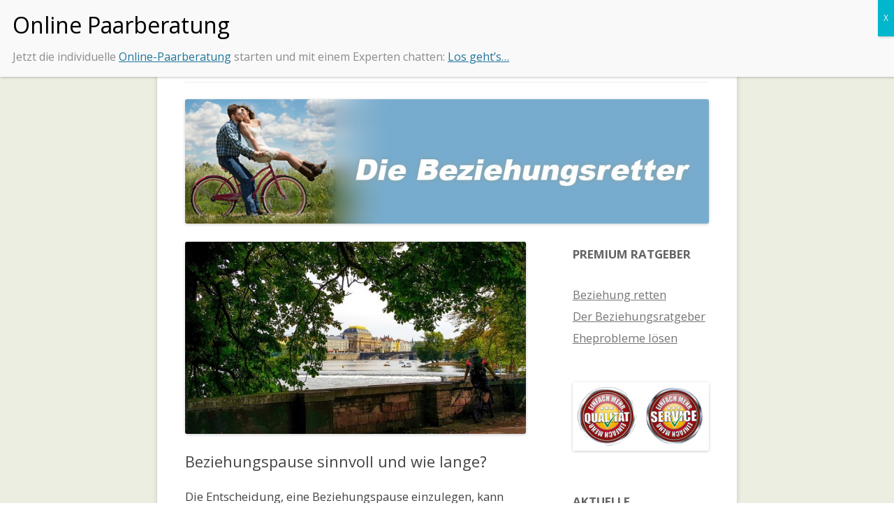

--- FILE ---
content_type: text/html; charset=UTF-8
request_url: https://www.beziehungs-retter.de/beziehungsratgeber/beziehungspause-sinnvoll-und-wie-lange/
body_size: 24661
content:
<!DOCTYPE html>
<!--[if IE 7]>
<html class="ie ie7" dir="ltr" lang="de" prefix="og: https://ogp.me/ns#">
<![endif]-->
<!--[if IE 8]>
<html class="ie ie8" dir="ltr" lang="de" prefix="og: https://ogp.me/ns#">
<![endif]-->
<!--[if !(IE 7) & !(IE 8)]><!-->
<html dir="ltr" lang="de" prefix="og: https://ogp.me/ns#">
<!--<![endif]-->
<head>
<meta charset="UTF-8" />
<meta name="viewport" content="width=device-width" />
<title>Beziehungspause sinnvoll und wie lange? | Beziehungs-Retter.de</title>
<link rel="profile" href="https://gmpg.org/xfn/11" />
<link rel="pingback" href="https://www.beziehungs-retter.de/xmlrpc.php">
<!--[if lt IE 9]>
<script src="https://www.beziehungs-retter.de/wp-content/themes/twentytwelve/js/html5.js?ver=3.7.0" type="text/javascript"></script>
<![endif]-->

		<!-- All in One SEO 4.9.2 - aioseo.com -->
	<meta name="description" content="Die Entscheidung, eine Beziehungspause einzulegen, kann durch eine Vielzahl von Faktoren motiviert sein. Manchmal brauchen sie Raum oder Zeit, um an sich zu arbeiten, und manchmal brauchen sie Zeit, um herauszufinden, was sie wollen. Wenn Sie mit dem Gedanken spielen, eine Auszeit von Ihrer derzeitigen romantischen Beziehung zu nehmen, sollten Sie unbedingt abwägen, ob dies" />
	<meta name="robots" content="max-image-preview:large" />
	<meta name="author" content="beziehungsretter"/>
	<link rel="canonical" href="https://www.beziehungs-retter.de/beziehungsratgeber/beziehungspause-sinnvoll-und-wie-lange/" />
	<meta name="generator" content="All in One SEO (AIOSEO) 4.9.2" />
		<meta property="og:locale" content="de_DE" />
		<meta property="og:site_name" content="Beziehungs-Retter.de | Tipps und Beratung bei Beziehungsproblemen" />
		<meta property="og:type" content="article" />
		<meta property="og:title" content="Beziehungspause sinnvoll und wie lange? | Beziehungs-Retter.de" />
		<meta property="og:description" content="Die Entscheidung, eine Beziehungspause einzulegen, kann durch eine Vielzahl von Faktoren motiviert sein. Manchmal brauchen sie Raum oder Zeit, um an sich zu arbeiten, und manchmal brauchen sie Zeit, um herauszufinden, was sie wollen. Wenn Sie mit dem Gedanken spielen, eine Auszeit von Ihrer derzeitigen romantischen Beziehung zu nehmen, sollten Sie unbedingt abwägen, ob dies" />
		<meta property="og:url" content="https://www.beziehungs-retter.de/beziehungsratgeber/beziehungspause-sinnvoll-und-wie-lange/" />
		<meta property="article:published_time" content="2022-11-15T14:16:06+00:00" />
		<meta property="article:modified_time" content="2023-12-06T15:07:28+00:00" />
		<meta name="twitter:card" content="summary" />
		<meta name="twitter:title" content="Beziehungspause sinnvoll und wie lange? | Beziehungs-Retter.de" />
		<meta name="twitter:description" content="Die Entscheidung, eine Beziehungspause einzulegen, kann durch eine Vielzahl von Faktoren motiviert sein. Manchmal brauchen sie Raum oder Zeit, um an sich zu arbeiten, und manchmal brauchen sie Zeit, um herauszufinden, was sie wollen. Wenn Sie mit dem Gedanken spielen, eine Auszeit von Ihrer derzeitigen romantischen Beziehung zu nehmen, sollten Sie unbedingt abwägen, ob dies" />
		<script type="application/ld+json" class="aioseo-schema">
			{"@context":"https:\/\/schema.org","@graph":[{"@type":"Article","@id":"https:\/\/www.beziehungs-retter.de\/beziehungsratgeber\/beziehungspause-sinnvoll-und-wie-lange\/#article","name":"Beziehungspause sinnvoll und wie lange? | Beziehungs-Retter.de","headline":"Beziehungspause sinnvoll und wie lange?","author":{"@id":"https:\/\/www.beziehungs-retter.de\/author\/beziehungsretter\/#author"},"publisher":{"@id":"https:\/\/www.beziehungs-retter.de\/#organization"},"image":{"@type":"ImageObject","url":"https:\/\/www.beziehungs-retter.de\/files\/2022\/11\/beziehungspause.jpg","width":960,"height":540},"datePublished":"2022-11-15T16:16:06+02:00","dateModified":"2023-12-06T17:07:28+02:00","inLanguage":"de-DE","mainEntityOfPage":{"@id":"https:\/\/www.beziehungs-retter.de\/beziehungsratgeber\/beziehungspause-sinnvoll-und-wie-lange\/#webpage"},"isPartOf":{"@id":"https:\/\/www.beziehungs-retter.de\/beziehungsratgeber\/beziehungspause-sinnvoll-und-wie-lange\/#webpage"},"articleSection":"Beziehungsratgeber"},{"@type":"BreadcrumbList","@id":"https:\/\/www.beziehungs-retter.de\/beziehungsratgeber\/beziehungspause-sinnvoll-und-wie-lange\/#breadcrumblist","itemListElement":[{"@type":"ListItem","@id":"https:\/\/www.beziehungs-retter.de#listItem","position":1,"name":"Home","item":"https:\/\/www.beziehungs-retter.de","nextItem":{"@type":"ListItem","@id":"https:\/\/www.beziehungs-retter.de\/category\/beziehungsratgeber\/#listItem","name":"Beziehungsratgeber"}},{"@type":"ListItem","@id":"https:\/\/www.beziehungs-retter.de\/category\/beziehungsratgeber\/#listItem","position":2,"name":"Beziehungsratgeber","item":"https:\/\/www.beziehungs-retter.de\/category\/beziehungsratgeber\/","nextItem":{"@type":"ListItem","@id":"https:\/\/www.beziehungs-retter.de\/beziehungsratgeber\/beziehungspause-sinnvoll-und-wie-lange\/#listItem","name":"Beziehungspause sinnvoll und wie lange?"},"previousItem":{"@type":"ListItem","@id":"https:\/\/www.beziehungs-retter.de#listItem","name":"Home"}},{"@type":"ListItem","@id":"https:\/\/www.beziehungs-retter.de\/beziehungsratgeber\/beziehungspause-sinnvoll-und-wie-lange\/#listItem","position":3,"name":"Beziehungspause sinnvoll und wie lange?","previousItem":{"@type":"ListItem","@id":"https:\/\/www.beziehungs-retter.de\/category\/beziehungsratgeber\/#listItem","name":"Beziehungsratgeber"}}]},{"@type":"Organization","@id":"https:\/\/www.beziehungs-retter.de\/#organization","name":"Beziehungs-Retter.de","description":"Tipps und Beratung bei Beziehungsproblemen","url":"https:\/\/www.beziehungs-retter.de\/"},{"@type":"Person","@id":"https:\/\/www.beziehungs-retter.de\/author\/beziehungsretter\/#author","url":"https:\/\/www.beziehungs-retter.de\/author\/beziehungsretter\/","name":"beziehungsretter","image":{"@type":"ImageObject","@id":"https:\/\/www.beziehungs-retter.de\/beziehungsratgeber\/beziehungspause-sinnvoll-und-wie-lange\/#authorImage","url":"https:\/\/secure.gravatar.com\/avatar\/c0de9b9d32b15b07fbf945005cdbae080893b1af8d4a4305f34b474d7e5f2f79?s=96&d=mm&r=g","width":96,"height":96,"caption":"beziehungsretter"}},{"@type":"WebPage","@id":"https:\/\/www.beziehungs-retter.de\/beziehungsratgeber\/beziehungspause-sinnvoll-und-wie-lange\/#webpage","url":"https:\/\/www.beziehungs-retter.de\/beziehungsratgeber\/beziehungspause-sinnvoll-und-wie-lange\/","name":"Beziehungspause sinnvoll und wie lange? | Beziehungs-Retter.de","description":"Die Entscheidung, eine Beziehungspause einzulegen, kann durch eine Vielzahl von Faktoren motiviert sein. Manchmal brauchen sie Raum oder Zeit, um an sich zu arbeiten, und manchmal brauchen sie Zeit, um herauszufinden, was sie wollen. Wenn Sie mit dem Gedanken spielen, eine Auszeit von Ihrer derzeitigen romantischen Beziehung zu nehmen, sollten Sie unbedingt abw\u00e4gen, ob dies","inLanguage":"de-DE","isPartOf":{"@id":"https:\/\/www.beziehungs-retter.de\/#website"},"breadcrumb":{"@id":"https:\/\/www.beziehungs-retter.de\/beziehungsratgeber\/beziehungspause-sinnvoll-und-wie-lange\/#breadcrumblist"},"author":{"@id":"https:\/\/www.beziehungs-retter.de\/author\/beziehungsretter\/#author"},"creator":{"@id":"https:\/\/www.beziehungs-retter.de\/author\/beziehungsretter\/#author"},"image":{"@type":"ImageObject","url":"https:\/\/www.beziehungs-retter.de\/files\/2022\/11\/beziehungspause.jpg","@id":"https:\/\/www.beziehungs-retter.de\/beziehungsratgeber\/beziehungspause-sinnvoll-und-wie-lange\/#mainImage","width":960,"height":540},"primaryImageOfPage":{"@id":"https:\/\/www.beziehungs-retter.de\/beziehungsratgeber\/beziehungspause-sinnvoll-und-wie-lange\/#mainImage"},"datePublished":"2022-11-15T16:16:06+02:00","dateModified":"2023-12-06T17:07:28+02:00"},{"@type":"WebSite","@id":"https:\/\/www.beziehungs-retter.de\/#website","url":"https:\/\/www.beziehungs-retter.de\/","name":"Beziehungs-Retter.de","description":"Tipps und Beratung bei Beziehungsproblemen","inLanguage":"de-DE","publisher":{"@id":"https:\/\/www.beziehungs-retter.de\/#organization"}}]}
		</script>
		<!-- All in One SEO -->

<meta name="dlm-version" content="5.1.6"><link rel='dns-prefetch' href='//fonts.googleapis.com' />
<link href='https://fonts.gstatic.com' crossorigin rel='preconnect' />
<link rel="alternate" type="application/rss+xml" title="Beziehungs-Retter.de &raquo; Feed" href="https://www.beziehungs-retter.de/feed/" />
<link rel="alternate" type="application/rss+xml" title="Beziehungs-Retter.de &raquo; Kommentar-Feed" href="https://www.beziehungs-retter.de/comments/feed/" />
<link rel="alternate" type="application/rss+xml" title="Beziehungs-Retter.de &raquo; Kommentar-Feed zu Beziehungspause sinnvoll und wie lange?" href="https://www.beziehungs-retter.de/beziehungsratgeber/beziehungspause-sinnvoll-und-wie-lange/feed/" />
<link rel="alternate" title="oEmbed (JSON)" type="application/json+oembed" href="https://www.beziehungs-retter.de/wp-json/oembed/1.0/embed?url=https%3A%2F%2Fwww.beziehungs-retter.de%2Fbeziehungsratgeber%2Fbeziehungspause-sinnvoll-und-wie-lange%2F" />
<link rel="alternate" title="oEmbed (XML)" type="text/xml+oembed" href="https://www.beziehungs-retter.de/wp-json/oembed/1.0/embed?url=https%3A%2F%2Fwww.beziehungs-retter.de%2Fbeziehungsratgeber%2Fbeziehungspause-sinnvoll-und-wie-lange%2F&#038;format=xml" />
<style id='wp-img-auto-sizes-contain-inline-css' type='text/css'>
img:is([sizes=auto i],[sizes^="auto," i]){contain-intrinsic-size:3000px 1500px}
/*# sourceURL=wp-img-auto-sizes-contain-inline-css */
</style>
<style id='wp-emoji-styles-inline-css' type='text/css'>

	img.wp-smiley, img.emoji {
		display: inline !important;
		border: none !important;
		box-shadow: none !important;
		height: 1em !important;
		width: 1em !important;
		margin: 0 0.07em !important;
		vertical-align: -0.1em !important;
		background: none !important;
		padding: 0 !important;
	}
/*# sourceURL=wp-emoji-styles-inline-css */
</style>
<style id='wp-block-library-inline-css' type='text/css'>
:root{--wp-block-synced-color:#7a00df;--wp-block-synced-color--rgb:122,0,223;--wp-bound-block-color:var(--wp-block-synced-color);--wp-editor-canvas-background:#ddd;--wp-admin-theme-color:#007cba;--wp-admin-theme-color--rgb:0,124,186;--wp-admin-theme-color-darker-10:#006ba1;--wp-admin-theme-color-darker-10--rgb:0,107,160.5;--wp-admin-theme-color-darker-20:#005a87;--wp-admin-theme-color-darker-20--rgb:0,90,135;--wp-admin-border-width-focus:2px}@media (min-resolution:192dpi){:root{--wp-admin-border-width-focus:1.5px}}.wp-element-button{cursor:pointer}:root .has-very-light-gray-background-color{background-color:#eee}:root .has-very-dark-gray-background-color{background-color:#313131}:root .has-very-light-gray-color{color:#eee}:root .has-very-dark-gray-color{color:#313131}:root .has-vivid-green-cyan-to-vivid-cyan-blue-gradient-background{background:linear-gradient(135deg,#00d084,#0693e3)}:root .has-purple-crush-gradient-background{background:linear-gradient(135deg,#34e2e4,#4721fb 50%,#ab1dfe)}:root .has-hazy-dawn-gradient-background{background:linear-gradient(135deg,#faaca8,#dad0ec)}:root .has-subdued-olive-gradient-background{background:linear-gradient(135deg,#fafae1,#67a671)}:root .has-atomic-cream-gradient-background{background:linear-gradient(135deg,#fdd79a,#004a59)}:root .has-nightshade-gradient-background{background:linear-gradient(135deg,#330968,#31cdcf)}:root .has-midnight-gradient-background{background:linear-gradient(135deg,#020381,#2874fc)}:root{--wp--preset--font-size--normal:16px;--wp--preset--font-size--huge:42px}.has-regular-font-size{font-size:1em}.has-larger-font-size{font-size:2.625em}.has-normal-font-size{font-size:var(--wp--preset--font-size--normal)}.has-huge-font-size{font-size:var(--wp--preset--font-size--huge)}.has-text-align-center{text-align:center}.has-text-align-left{text-align:left}.has-text-align-right{text-align:right}.has-fit-text{white-space:nowrap!important}#end-resizable-editor-section{display:none}.aligncenter{clear:both}.items-justified-left{justify-content:flex-start}.items-justified-center{justify-content:center}.items-justified-right{justify-content:flex-end}.items-justified-space-between{justify-content:space-between}.screen-reader-text{border:0;clip-path:inset(50%);height:1px;margin:-1px;overflow:hidden;padding:0;position:absolute;width:1px;word-wrap:normal!important}.screen-reader-text:focus{background-color:#ddd;clip-path:none;color:#444;display:block;font-size:1em;height:auto;left:5px;line-height:normal;padding:15px 23px 14px;text-decoration:none;top:5px;width:auto;z-index:100000}html :where(.has-border-color){border-style:solid}html :where([style*=border-top-color]){border-top-style:solid}html :where([style*=border-right-color]){border-right-style:solid}html :where([style*=border-bottom-color]){border-bottom-style:solid}html :where([style*=border-left-color]){border-left-style:solid}html :where([style*=border-width]){border-style:solid}html :where([style*=border-top-width]){border-top-style:solid}html :where([style*=border-right-width]){border-right-style:solid}html :where([style*=border-bottom-width]){border-bottom-style:solid}html :where([style*=border-left-width]){border-left-style:solid}html :where(img[class*=wp-image-]){height:auto;max-width:100%}:where(figure){margin:0 0 1em}html :where(.is-position-sticky){--wp-admin--admin-bar--position-offset:var(--wp-admin--admin-bar--height,0px)}@media screen and (max-width:600px){html :where(.is-position-sticky){--wp-admin--admin-bar--position-offset:0px}}

/*# sourceURL=wp-block-library-inline-css */
</style><style id='global-styles-inline-css' type='text/css'>
:root{--wp--preset--aspect-ratio--square: 1;--wp--preset--aspect-ratio--4-3: 4/3;--wp--preset--aspect-ratio--3-4: 3/4;--wp--preset--aspect-ratio--3-2: 3/2;--wp--preset--aspect-ratio--2-3: 2/3;--wp--preset--aspect-ratio--16-9: 16/9;--wp--preset--aspect-ratio--9-16: 9/16;--wp--preset--color--black: #000000;--wp--preset--color--cyan-bluish-gray: #abb8c3;--wp--preset--color--white: #fff;--wp--preset--color--pale-pink: #f78da7;--wp--preset--color--vivid-red: #cf2e2e;--wp--preset--color--luminous-vivid-orange: #ff6900;--wp--preset--color--luminous-vivid-amber: #fcb900;--wp--preset--color--light-green-cyan: #7bdcb5;--wp--preset--color--vivid-green-cyan: #00d084;--wp--preset--color--pale-cyan-blue: #8ed1fc;--wp--preset--color--vivid-cyan-blue: #0693e3;--wp--preset--color--vivid-purple: #9b51e0;--wp--preset--color--blue: #21759b;--wp--preset--color--dark-gray: #444;--wp--preset--color--medium-gray: #9f9f9f;--wp--preset--color--light-gray: #e6e6e6;--wp--preset--gradient--vivid-cyan-blue-to-vivid-purple: linear-gradient(135deg,rgb(6,147,227) 0%,rgb(155,81,224) 100%);--wp--preset--gradient--light-green-cyan-to-vivid-green-cyan: linear-gradient(135deg,rgb(122,220,180) 0%,rgb(0,208,130) 100%);--wp--preset--gradient--luminous-vivid-amber-to-luminous-vivid-orange: linear-gradient(135deg,rgb(252,185,0) 0%,rgb(255,105,0) 100%);--wp--preset--gradient--luminous-vivid-orange-to-vivid-red: linear-gradient(135deg,rgb(255,105,0) 0%,rgb(207,46,46) 100%);--wp--preset--gradient--very-light-gray-to-cyan-bluish-gray: linear-gradient(135deg,rgb(238,238,238) 0%,rgb(169,184,195) 100%);--wp--preset--gradient--cool-to-warm-spectrum: linear-gradient(135deg,rgb(74,234,220) 0%,rgb(151,120,209) 20%,rgb(207,42,186) 40%,rgb(238,44,130) 60%,rgb(251,105,98) 80%,rgb(254,248,76) 100%);--wp--preset--gradient--blush-light-purple: linear-gradient(135deg,rgb(255,206,236) 0%,rgb(152,150,240) 100%);--wp--preset--gradient--blush-bordeaux: linear-gradient(135deg,rgb(254,205,165) 0%,rgb(254,45,45) 50%,rgb(107,0,62) 100%);--wp--preset--gradient--luminous-dusk: linear-gradient(135deg,rgb(255,203,112) 0%,rgb(199,81,192) 50%,rgb(65,88,208) 100%);--wp--preset--gradient--pale-ocean: linear-gradient(135deg,rgb(255,245,203) 0%,rgb(182,227,212) 50%,rgb(51,167,181) 100%);--wp--preset--gradient--electric-grass: linear-gradient(135deg,rgb(202,248,128) 0%,rgb(113,206,126) 100%);--wp--preset--gradient--midnight: linear-gradient(135deg,rgb(2,3,129) 0%,rgb(40,116,252) 100%);--wp--preset--font-size--small: 13px;--wp--preset--font-size--medium: 20px;--wp--preset--font-size--large: 36px;--wp--preset--font-size--x-large: 42px;--wp--preset--spacing--20: 0.44rem;--wp--preset--spacing--30: 0.67rem;--wp--preset--spacing--40: 1rem;--wp--preset--spacing--50: 1.5rem;--wp--preset--spacing--60: 2.25rem;--wp--preset--spacing--70: 3.38rem;--wp--preset--spacing--80: 5.06rem;--wp--preset--shadow--natural: 6px 6px 9px rgba(0, 0, 0, 0.2);--wp--preset--shadow--deep: 12px 12px 50px rgba(0, 0, 0, 0.4);--wp--preset--shadow--sharp: 6px 6px 0px rgba(0, 0, 0, 0.2);--wp--preset--shadow--outlined: 6px 6px 0px -3px rgb(255, 255, 255), 6px 6px rgb(0, 0, 0);--wp--preset--shadow--crisp: 6px 6px 0px rgb(0, 0, 0);}:where(.is-layout-flex){gap: 0.5em;}:where(.is-layout-grid){gap: 0.5em;}body .is-layout-flex{display: flex;}.is-layout-flex{flex-wrap: wrap;align-items: center;}.is-layout-flex > :is(*, div){margin: 0;}body .is-layout-grid{display: grid;}.is-layout-grid > :is(*, div){margin: 0;}:where(.wp-block-columns.is-layout-flex){gap: 2em;}:where(.wp-block-columns.is-layout-grid){gap: 2em;}:where(.wp-block-post-template.is-layout-flex){gap: 1.25em;}:where(.wp-block-post-template.is-layout-grid){gap: 1.25em;}.has-black-color{color: var(--wp--preset--color--black) !important;}.has-cyan-bluish-gray-color{color: var(--wp--preset--color--cyan-bluish-gray) !important;}.has-white-color{color: var(--wp--preset--color--white) !important;}.has-pale-pink-color{color: var(--wp--preset--color--pale-pink) !important;}.has-vivid-red-color{color: var(--wp--preset--color--vivid-red) !important;}.has-luminous-vivid-orange-color{color: var(--wp--preset--color--luminous-vivid-orange) !important;}.has-luminous-vivid-amber-color{color: var(--wp--preset--color--luminous-vivid-amber) !important;}.has-light-green-cyan-color{color: var(--wp--preset--color--light-green-cyan) !important;}.has-vivid-green-cyan-color{color: var(--wp--preset--color--vivid-green-cyan) !important;}.has-pale-cyan-blue-color{color: var(--wp--preset--color--pale-cyan-blue) !important;}.has-vivid-cyan-blue-color{color: var(--wp--preset--color--vivid-cyan-blue) !important;}.has-vivid-purple-color{color: var(--wp--preset--color--vivid-purple) !important;}.has-black-background-color{background-color: var(--wp--preset--color--black) !important;}.has-cyan-bluish-gray-background-color{background-color: var(--wp--preset--color--cyan-bluish-gray) !important;}.has-white-background-color{background-color: var(--wp--preset--color--white) !important;}.has-pale-pink-background-color{background-color: var(--wp--preset--color--pale-pink) !important;}.has-vivid-red-background-color{background-color: var(--wp--preset--color--vivid-red) !important;}.has-luminous-vivid-orange-background-color{background-color: var(--wp--preset--color--luminous-vivid-orange) !important;}.has-luminous-vivid-amber-background-color{background-color: var(--wp--preset--color--luminous-vivid-amber) !important;}.has-light-green-cyan-background-color{background-color: var(--wp--preset--color--light-green-cyan) !important;}.has-vivid-green-cyan-background-color{background-color: var(--wp--preset--color--vivid-green-cyan) !important;}.has-pale-cyan-blue-background-color{background-color: var(--wp--preset--color--pale-cyan-blue) !important;}.has-vivid-cyan-blue-background-color{background-color: var(--wp--preset--color--vivid-cyan-blue) !important;}.has-vivid-purple-background-color{background-color: var(--wp--preset--color--vivid-purple) !important;}.has-black-border-color{border-color: var(--wp--preset--color--black) !important;}.has-cyan-bluish-gray-border-color{border-color: var(--wp--preset--color--cyan-bluish-gray) !important;}.has-white-border-color{border-color: var(--wp--preset--color--white) !important;}.has-pale-pink-border-color{border-color: var(--wp--preset--color--pale-pink) !important;}.has-vivid-red-border-color{border-color: var(--wp--preset--color--vivid-red) !important;}.has-luminous-vivid-orange-border-color{border-color: var(--wp--preset--color--luminous-vivid-orange) !important;}.has-luminous-vivid-amber-border-color{border-color: var(--wp--preset--color--luminous-vivid-amber) !important;}.has-light-green-cyan-border-color{border-color: var(--wp--preset--color--light-green-cyan) !important;}.has-vivid-green-cyan-border-color{border-color: var(--wp--preset--color--vivid-green-cyan) !important;}.has-pale-cyan-blue-border-color{border-color: var(--wp--preset--color--pale-cyan-blue) !important;}.has-vivid-cyan-blue-border-color{border-color: var(--wp--preset--color--vivid-cyan-blue) !important;}.has-vivid-purple-border-color{border-color: var(--wp--preset--color--vivid-purple) !important;}.has-vivid-cyan-blue-to-vivid-purple-gradient-background{background: var(--wp--preset--gradient--vivid-cyan-blue-to-vivid-purple) !important;}.has-light-green-cyan-to-vivid-green-cyan-gradient-background{background: var(--wp--preset--gradient--light-green-cyan-to-vivid-green-cyan) !important;}.has-luminous-vivid-amber-to-luminous-vivid-orange-gradient-background{background: var(--wp--preset--gradient--luminous-vivid-amber-to-luminous-vivid-orange) !important;}.has-luminous-vivid-orange-to-vivid-red-gradient-background{background: var(--wp--preset--gradient--luminous-vivid-orange-to-vivid-red) !important;}.has-very-light-gray-to-cyan-bluish-gray-gradient-background{background: var(--wp--preset--gradient--very-light-gray-to-cyan-bluish-gray) !important;}.has-cool-to-warm-spectrum-gradient-background{background: var(--wp--preset--gradient--cool-to-warm-spectrum) !important;}.has-blush-light-purple-gradient-background{background: var(--wp--preset--gradient--blush-light-purple) !important;}.has-blush-bordeaux-gradient-background{background: var(--wp--preset--gradient--blush-bordeaux) !important;}.has-luminous-dusk-gradient-background{background: var(--wp--preset--gradient--luminous-dusk) !important;}.has-pale-ocean-gradient-background{background: var(--wp--preset--gradient--pale-ocean) !important;}.has-electric-grass-gradient-background{background: var(--wp--preset--gradient--electric-grass) !important;}.has-midnight-gradient-background{background: var(--wp--preset--gradient--midnight) !important;}.has-small-font-size{font-size: var(--wp--preset--font-size--small) !important;}.has-medium-font-size{font-size: var(--wp--preset--font-size--medium) !important;}.has-large-font-size{font-size: var(--wp--preset--font-size--large) !important;}.has-x-large-font-size{font-size: var(--wp--preset--font-size--x-large) !important;}
/*# sourceURL=global-styles-inline-css */
</style>

<style id='classic-theme-styles-inline-css' type='text/css'>
/*! This file is auto-generated */
.wp-block-button__link{color:#fff;background-color:#32373c;border-radius:9999px;box-shadow:none;text-decoration:none;padding:calc(.667em + 2px) calc(1.333em + 2px);font-size:1.125em}.wp-block-file__button{background:#32373c;color:#fff;text-decoration:none}
/*# sourceURL=/wp-includes/css/classic-themes.min.css */
</style>
<link rel='stylesheet' id='wp-components-css' href='https://www.beziehungs-retter.de/wp-includes/css/dist/components/style.min.css?ver=a8968241bb3f7d2e71e50ab5cea3f061' type='text/css' media='all' />
<link rel='stylesheet' id='wp-preferences-css' href='https://www.beziehungs-retter.de/wp-includes/css/dist/preferences/style.min.css?ver=a8968241bb3f7d2e71e50ab5cea3f061' type='text/css' media='all' />
<link rel='stylesheet' id='wp-block-editor-css' href='https://www.beziehungs-retter.de/wp-includes/css/dist/block-editor/style.min.css?ver=a8968241bb3f7d2e71e50ab5cea3f061' type='text/css' media='all' />
<link rel='stylesheet' id='popup-maker-block-library-style-css' href='https://www.beziehungs-retter.de/wp-content/plugins/popup-maker/dist/packages/block-library-style.css?ver=dbea705cfafe089d65f1' type='text/css' media='all' />
<link rel='stylesheet' id='newsline-css' href='https://www.beziehungs-retter.de/wp-content/plugins/newsline/style.css?ver=a8968241bb3f7d2e71e50ab5cea3f061' type='text/css' media='all' />
<link rel='stylesheet' id='ouibounce-css' href='https://www.beziehungs-retter.de/wp-content/plugins/newsline/ouibounce.css?ver=a8968241bb3f7d2e71e50ab5cea3f061' type='text/css' media='all' />
<link rel='stylesheet' id='crp-style-text-only-css' href='https://www.beziehungs-retter.de/wp-content/plugins/contextual-related-posts/css/text-only.min.css?ver=4.1.0' type='text/css' media='all' />
<link rel='stylesheet' id='twentytwelve-fonts-css' href='https://fonts.googleapis.com/css?family=Open+Sans%3A400italic%2C700italic%2C400%2C700&#038;subset=latin%2Clatin-ext&#038;display=fallback' type='text/css' media='all' />
<link rel='stylesheet' id='twentytwelve-style-css' href='https://www.beziehungs-retter.de/wp-content/themes/twentytwelve/style.css?ver=20190507' type='text/css' media='all' />
<link rel='stylesheet' id='twentytwelve-block-style-css' href='https://www.beziehungs-retter.de/wp-content/themes/twentytwelve/css/blocks.css?ver=20190406' type='text/css' media='all' />
<link rel='stylesheet' id='popup-maker-site-css' href='//www.beziehungs-retter.de/files/pum/pum-site-styles-2394.css?generated=1750946040&#038;ver=1.21.5' type='text/css' media='all' />
<script type="text/javascript" src="https://www.beziehungs-retter.de/wp-includes/js/jquery/jquery.min.js?ver=3.7.1" id="jquery-core-js"></script>
<script type="text/javascript" src="https://www.beziehungs-retter.de/wp-includes/js/jquery/jquery-migrate.min.js?ver=3.4.1" id="jquery-migrate-js"></script>
<script type="text/javascript" id="seo-automated-link-building-js-extra">
/* <![CDATA[ */
var seoAutomatedLinkBuilding = {"ajaxUrl":"https://www.beziehungs-retter.de/wp-admin/admin-ajax.php"};
//# sourceURL=seo-automated-link-building-js-extra
/* ]]> */
</script>
<script type="text/javascript" src="https://www.beziehungs-retter.de/wp-content/plugins/seo-automated-link-building/js/seo-automated-link-building.js?ver=a8968241bb3f7d2e71e50ab5cea3f061" id="seo-automated-link-building-js"></script>
<script type="text/javascript" src="https://www.beziehungs-retter.de/wp-content/plugins/newsline/newsline.js?ver=a8968241bb3f7d2e71e50ab5cea3f061" id="newsline-js"></script>
<script type="text/javascript" src="https://www.beziehungs-retter.de/wp-content/plugins/newsline/ouibounce.js?ver=a8968241bb3f7d2e71e50ab5cea3f061" id="ouibounce-js"></script>
<link rel="https://api.w.org/" href="https://www.beziehungs-retter.de/wp-json/" /><link rel="alternate" title="JSON" type="application/json" href="https://www.beziehungs-retter.de/wp-json/wp/v2/posts/1684" /><link rel="EditURI" type="application/rsd+xml" title="RSD" href="https://www.beziehungs-retter.de/xmlrpc.php?rsd" />

<link rel='shortlink' href='https://www.beziehungs-retter.de/?p=1684' />
<!-- start Simple Custom CSS and JS -->
<script src="https://www.digistore24-scripts.com/service/digistore.js"></script>
<script type="text/javascript">
digistorePromocode( { "product_id": 35629, "adjust_all_urls": true, "adjust_domain": true } );
</script>

<!-- end Simple Custom CSS and JS -->
<!-- start Simple Custom CSS and JS -->
<script type="text/javascript">$ = jQuery.noConflict();</script><!-- end Simple Custom CSS and JS -->
<!-- start Simple Custom CSS and JS -->
<link rel="stylesheet" href="https://use.fontawesome.com/releases/v5.6.3/css/all.css" integrity="sha384-UHRtZLI+pbxtHCWp1t77Bi1L4ZtiqrqD80Kn4Z8NTSRyMA2Fd33n5dQ8lWUE00s/" crossorigin="anonymous">
<!-- end Simple Custom CSS and JS -->
<!-- start Simple Custom CSS and JS -->
<script type="text/javascript">
var userAgent = navigator.userAgent || navigator.vendor || window.opera;

if (/android/i.test(userAgent) && document.referrer.indexOf('facebook') != -1) {
	var originalURL = location.href;
	
	if (originalURL.indexOf('?') != -1) {
		originalURL+= '&wv=true';
	} else {
		originalURL+= '?wv=true';
	}
	
	var chromeURL = originalURL.replace('https://', 'intent://') + '#Intent;scheme=https;package=com.android.chrome;end';
	location.href = chromeURL;
}
</script>
  

<!-- end Simple Custom CSS and JS -->
<!-- start Simple Custom CSS and JS -->
<link rel="manifest" href="/manifest.json" />
<script src="https://cdn.onesignal.com/sdks/OneSignalSDK.js" async=""></script>
<script>
  var OneSignal = window.OneSignal || [];
  OneSignal.push(function() {
    OneSignal.init({
      appId: "c79bdde3-fcc9-4948-9de3-869d0ff6dbf6",
      autoRegister: true
    });
    OneSignal.registerForPushNotifications();
  });
</script><!-- end Simple Custom CSS and JS -->
<!-- start Simple Custom CSS and JS -->
<!-- Facebook Pixel Code -->
<script>
  !function(f,b,e,v,n,t,s)
  {if(f.fbq)return;n=f.fbq=function(){n.callMethod?
  n.callMethod.apply(n,arguments):n.queue.push(arguments)};
  if(!f._fbq)f._fbq=n;n.push=n;n.loaded=!0;n.version='2.0';
  n.queue=[];t=b.createElement(e);t.async=!0;
  t.src=v;s=b.getElementsByTagName(e)[0];
  s.parentNode.insertBefore(t,s)}(window, document,'script',
  'https://connect.facebook.net/en_US/fbevents.js');
  fbq('init', '1731381120475197');
  fbq('track', 'PageView');
</script>
<noscript><img height="1" width="1" style="display:none"
  src="https://www.facebook.com/tr?id=1731381120475197&ev=PageView&noscript=1"
/></noscript>
<!-- End Facebook Pixel Code -->
<!-- end Simple Custom CSS and JS -->
<!-- start Simple Custom CSS and JS -->
<style type="text/css">
/*
==============================================
CSS3 ANIMATION CHEAT SHEET
==============================================

Made by Justin Aguilar

www.justinaguilar.com/animations/

Questions, comments, concerns, love letters:
justin@justinaguilar.com
==============================================
*/

/*
==============================================
slideDown
==============================================
*/


.slideDown{
	animation-name: slideDown;
	-webkit-animation-name: slideDown;	

	animation-duration: 1s;	
	-webkit-animation-duration: 1s;

	animation-timing-function: ease;	
	-webkit-animation-timing-function: ease;	

	visibility: visible !important;						
}

@keyframes slideDown {
	0% {
		transform: translateY(-100%);
	}
	50%{
		transform: translateY(8%);
	}
	65%{
		transform: translateY(-4%);
	}
	80%{
		transform: translateY(4%);
	}
	95%{
		transform: translateY(-2%);
	}			
	100% {
		transform: translateY(0%);
	}		
}

@-webkit-keyframes slideDown {
	0% {
		-webkit-transform: translateY(-100%);
	}
	50%{
		-webkit-transform: translateY(8%);
	}
	65%{
		-webkit-transform: translateY(-4%);
	}
	80%{
		-webkit-transform: translateY(4%);
	}
	95%{
		-webkit-transform: translateY(-2%);
	}			
	100% {
		-webkit-transform: translateY(0%);
	}	
}

/*
==============================================
slideUp
==============================================
*/


.slideUp{
	animation-name: slideUp;
	-webkit-animation-name: slideUp;	

	animation-duration: 1s;	
	-webkit-animation-duration: 1s;

	animation-timing-function: ease;	
	-webkit-animation-timing-function: ease;

	visibility: visible !important;			
}

@keyframes slideUp {
	0% {
		transform: translateY(100%);
	}
	50%{
		transform: translateY(-8%);
	}
	65%{
		transform: translateY(4%);
	}
	80%{
		transform: translateY(-4%);
	}
	95%{
		transform: translateY(2%);
	}			
	100% {
		transform: translateY(0%);
	}	
}

@-webkit-keyframes slideUp {
	0% {
		-webkit-transform: translateY(100%);
	}
	50%{
		-webkit-transform: translateY(-8%);
	}
	65%{
		-webkit-transform: translateY(4%);
	}
	80%{
		-webkit-transform: translateY(-4%);
	}
	95%{
		-webkit-transform: translateY(2%);
	}			
	100% {
		-webkit-transform: translateY(0%);
	}	
}

/*
==============================================
slideLeft
==============================================
*/


.slideLeft{
	animation-name: slideLeft;
	-webkit-animation-name: slideLeft;	

	animation-duration: 1s;	
	-webkit-animation-duration: 1s;

	animation-timing-function: ease-in-out;	
	-webkit-animation-timing-function: ease-in-out;		

	visibility: visible !important;	
}

@keyframes slideLeft {
	0% {
		transform: translateX(150%);
	}
	50%{
		transform: translateX(-8%);
	}
	65%{
		transform: translateX(4%);
	}
	80%{
		transform: translateX(-4%);
	}
	95%{
		transform: translateX(2%);
	}			
	100% {
		transform: translateX(0%);
	}
}

@-webkit-keyframes slideLeft {
	0% {
		-webkit-transform: translateX(150%);
	}
	50%{
		-webkit-transform: translateX(-8%);
	}
	65%{
		-webkit-transform: translateX(4%);
	}
	80%{
		-webkit-transform: translateX(-4%);
	}
	95%{
		-webkit-transform: translateX(2%);
	}			
	100% {
		-webkit-transform: translateX(0%);
	}
}

/*
==============================================
slideRight
==============================================
*/


.slideRight{
	animation-name: slideRight;
	-webkit-animation-name: slideRight;	

	animation-duration: 1s;	
	-webkit-animation-duration: 1s;

	animation-timing-function: ease-in-out;	
	-webkit-animation-timing-function: ease-in-out;		

	visibility: visible !important;	
}

@keyframes slideRight {
	0% {
		transform: translateX(-150%);
	}
	50%{
		transform: translateX(8%);
	}
	65%{
		transform: translateX(-4%);
	}
	80%{
		transform: translateX(4%);
	}
	95%{
		transform: translateX(-2%);
	}			
	100% {
		transform: translateX(0%);
	}	
}

@-webkit-keyframes slideRight {
	0% {
		-webkit-transform: translateX(-150%);
	}
	50%{
		-webkit-transform: translateX(8%);
	}
	65%{
		-webkit-transform: translateX(-4%);
	}
	80%{
		-webkit-transform: translateX(4%);
	}
	95%{
		-webkit-transform: translateX(-2%);
	}			
	100% {
		-webkit-transform: translateX(0%);
	}
}

/*
==============================================
slideExpandUp
==============================================
*/


.slideExpandUp{
	animation-name: slideExpandUp;
	-webkit-animation-name: slideExpandUp;	

	animation-duration: 1.6s;	
	-webkit-animation-duration: 1.6s;

	animation-timing-function: ease-out;	
	-webkit-animation-timing-function: ease -out;

	visibility: visible !important;	
}

@keyframes slideExpandUp {
	0% {
		transform: translateY(100%) scaleX(0.5);
	}
	30%{
		transform: translateY(-8%) scaleX(0.5);
	}	
	40%{
		transform: translateY(2%) scaleX(0.5);
	}
	50%{
		transform: translateY(0%) scaleX(1.1);
	}
	60%{
		transform: translateY(0%) scaleX(0.9);		
	}
	70% {
		transform: translateY(0%) scaleX(1.05);
	}			
	80%{
		transform: translateY(0%) scaleX(0.95);		
	}
	90% {
		transform: translateY(0%) scaleX(1.02);
	}	
	100%{
		transform: translateY(0%) scaleX(1);		
	}
}

@-webkit-keyframes slideExpandUp {
	0% {
		-webkit-transform: translateY(100%) scaleX(0.5);
	}
	30%{
		-webkit-transform: translateY(-8%) scaleX(0.5);
	}	
	40%{
		-webkit-transform: translateY(2%) scaleX(0.5);
	}
	50%{
		-webkit-transform: translateY(0%) scaleX(1.1);
	}
	60%{
		-webkit-transform: translateY(0%) scaleX(0.9);		
	}
	70% {
		-webkit-transform: translateY(0%) scaleX(1.05);
	}			
	80%{
		-webkit-transform: translateY(0%) scaleX(0.95);		
	}
	90% {
		-webkit-transform: translateY(0%) scaleX(1.02);
	}	
	100%{
		-webkit-transform: translateY(0%) scaleX(1);		
	}
}

/*
==============================================
expandUp
==============================================
*/


.expandUp{
	animation-name: expandUp;
	-webkit-animation-name: expandUp;	

	animation-duration: 0.7s;	
	-webkit-animation-duration: 0.7s;

	animation-timing-function: ease;	
	-webkit-animation-timing-function: ease;		

	visibility: visible !important;	
}

@keyframes expandUp {
	0% {
		transform: translateY(100%) scale(0.6) scaleY(0.5);
	}
	60%{
		transform: translateY(-7%) scaleY(1.12);
	}
	75%{
		transform: translateY(3%);
	}	
	100% {
		transform: translateY(0%) scale(1) scaleY(1);
	}	
}

@-webkit-keyframes expandUp {
	0% {
		-webkit-transform: translateY(100%) scale(0.6) scaleY(0.5);
	}
	60%{
		-webkit-transform: translateY(-7%) scaleY(1.12);
	}
	75%{
		-webkit-transform: translateY(3%);
	}	
	100% {
		-webkit-transform: translateY(0%) scale(1) scaleY(1);
	}	
}

/*
==============================================
fadeIn
==============================================
*/

.fadeIn{
	animation-name: fadeIn;
	-webkit-animation-name: fadeIn;	

	animation-duration: 1.5s;	
	-webkit-animation-duration: 1.5s;

	animation-timing-function: ease-in-out;	
	-webkit-animation-timing-function: ease-in-out;		

	visibility: visible !important;	
}

@keyframes fadeIn {
	0% {
		transform: scale(0);
		opacity: 0.0;		
	}
	60% {
		transform: scale(1.1);	
	}
	80% {
		transform: scale(0.9);
		opacity: 1;	
	}	
	100% {
		transform: scale(1);
		opacity: 1;	
	}		
}

@-webkit-keyframes fadeIn {
	0% {
		-webkit-transform: scale(0);
		opacity: 0.0;		
	}
	60% {
		-webkit-transform: scale(1.1);
	}
	80% {
		-webkit-transform: scale(0.9);
		opacity: 1;	
	}	
	100% {
		-webkit-transform: scale(1);
		opacity: 1;	
	}		
}

/*
==============================================
expandOpen
==============================================
*/


.expandOpen{
	animation-name: expandOpen;
	-webkit-animation-name: expandOpen;	

	animation-duration: 1.2s;	
	-webkit-animation-duration: 1.2s;

	animation-timing-function: ease-out;	
	-webkit-animation-timing-function: ease-out;	

	visibility: visible !important;	
}

@keyframes expandOpen {
	0% {
		transform: scale(1.8);		
	}
	50% {
		transform: scale(0.95);
	}	
	80% {
		transform: scale(1.05);
	}
	90% {
		transform: scale(0.98);
	}	
	100% {
		transform: scale(1);
	}			
}

@-webkit-keyframes expandOpen {
	0% {
		-webkit-transform: scale(1.8);		
	}
	50% {
		-webkit-transform: scale(0.95);
	}	
	80% {
		-webkit-transform: scale(1.05);
	}
	90% {
		-webkit-transform: scale(0.98);
	}	
	100% {
		-webkit-transform: scale(1);
	}					
}

/*
==============================================
bigEntrance
==============================================
*/


.bigEntrance{
	animation-name: bigEntrance;
	-webkit-animation-name: bigEntrance;	

	animation-duration: 1.6s;	
	-webkit-animation-duration: 1.6s;

	animation-timing-function: ease-out;	
	-webkit-animation-timing-function: ease-out;	

	visibility: visible !important;			
}

@keyframes bigEntrance {
	0% {
		transform: scale(0.3) rotate(6deg) translateX(-30%) translateY(30%);
		opacity: 0.2;
	}
	30% {
		transform: scale(1.03) rotate(-2deg) translateX(2%) translateY(-2%);		
		opacity: 1;
	}
	45% {
		transform: scale(0.98) rotate(1deg) translateX(0%) translateY(0%);
		opacity: 1;
	}
	60% {
		transform: scale(1.01) rotate(-1deg) translateX(0%) translateY(0%);		
		opacity: 1;
	}	
	75% {
		transform: scale(0.99) rotate(1deg) translateX(0%) translateY(0%);
		opacity: 1;
	}
	90% {
		transform: scale(1.01) rotate(0deg) translateX(0%) translateY(0%);		
		opacity: 1;
	}	
	100% {
		transform: scale(1) rotate(0deg) translateX(0%) translateY(0%);
		opacity: 1;
	}		
}

@-webkit-keyframes bigEntrance {
	0% {
		-webkit-transform: scale(0.3) rotate(6deg) translateX(-30%) translateY(30%);
		opacity: 0.2;
	}
	30% {
		-webkit-transform: scale(1.03) rotate(-2deg) translateX(2%) translateY(-2%);		
		opacity: 1;
	}
	45% {
		-webkit-transform: scale(0.98) rotate(1deg) translateX(0%) translateY(0%);
		opacity: 1;
	}
	60% {
		-webkit-transform: scale(1.01) rotate(-1deg) translateX(0%) translateY(0%);		
		opacity: 1;
	}	
	75% {
		-webkit-transform: scale(0.99) rotate(1deg) translateX(0%) translateY(0%);
		opacity: 1;
	}
	90% {
		-webkit-transform: scale(1.01) rotate(0deg) translateX(0%) translateY(0%);		
		opacity: 1;
	}	
	100% {
		-webkit-transform: scale(1) rotate(0deg) translateX(0%) translateY(0%);
		opacity: 1;
	}				
}

/*
==============================================
hatch
==============================================
*/

.hatch{
	animation-name: hatch;
	-webkit-animation-name: hatch;	

	animation-duration: 2s;	
	-webkit-animation-duration: 2s;

	animation-timing-function: ease-in-out;	
	-webkit-animation-timing-function: ease-in-out;

	transform-origin: 50% 100%;
	-ms-transform-origin: 50% 100%;
	-webkit-transform-origin: 50% 100%; 

	visibility: visible !important;		
}

@keyframes hatch {
	0% {
		transform: rotate(0deg) scaleY(0.6);
	}
	20% {
		transform: rotate(-2deg) scaleY(1.05);
	}
	35% {
		transform: rotate(2deg) scaleY(1);
	}
	50% {
		transform: rotate(-2deg);
	}	
	65% {
		transform: rotate(1deg);
	}	
	80% {
		transform: rotate(-1deg);
	}		
	100% {
		transform: rotate(0deg);
	}									
}

@-webkit-keyframes hatch {
	0% {
		-webkit-transform: rotate(0deg) scaleY(0.6);
	}
	20% {
		-webkit-transform: rotate(-2deg) scaleY(1.05);
	}
	35% {
		-webkit-transform: rotate(2deg) scaleY(1);
	}
	50% {
		-webkit-transform: rotate(-2deg);
	}	
	65% {
		-webkit-transform: rotate(1deg);
	}	
	80% {
		-webkit-transform: rotate(-1deg);
	}		
	100% {
		-webkit-transform: rotate(0deg);
	}		
}


/*
==============================================
bounce
==============================================
*/


.bounce{
	animation-name: bounce;
	-webkit-animation-name: bounce;	

	animation-duration: 1.6s;	
	-webkit-animation-duration: 1.6s;

	animation-timing-function: ease;	
	-webkit-animation-timing-function: ease;	
	
	transform-origin: 50% 100%;
	-ms-transform-origin: 50% 100%;
	-webkit-transform-origin: 50% 100%; 	
}

@keyframes bounce {
	0% {
		transform: translateY(0%) scaleY(0.6);
	}
	60%{
		transform: translateY(-100%) scaleY(1.1);
	}
	70%{
		transform: translateY(0%) scaleY(0.95) scaleX(1.05);
	}
	80%{
		transform: translateY(0%) scaleY(1.05) scaleX(1);
	}	
	90%{
		transform: translateY(0%) scaleY(0.95) scaleX(1);
	}				
	100%{
		transform: translateY(0%) scaleY(1) scaleX(1);
	}	
}

@-webkit-keyframes bounce {
	0% {
		-webkit-transform: translateY(0%) scaleY(0.6);
	}
	60%{
		-webkit-transform: translateY(-100%) scaleY(1.1);
	}
	70%{
		-webkit-transform: translateY(0%) scaleY(0.95) scaleX(1.05);
	}
	80%{
		-webkit-transform: translateY(0%) scaleY(1.05) scaleX(1);
	}	
	90%{
		-webkit-transform: translateY(0%) scaleY(0.95) scaleX(1);
	}				
	100%{
		-webkit-transform: translateY(0%) scaleY(1) scaleX(1);
	}		
}


/*
==============================================
pulse
==============================================
*/

.pulse{
	animation-name: pulse;
	-webkit-animation-name: pulse;	

	animation-duration: 1.5s;	
	-webkit-animation-duration: 1.5s;

	animation-iteration-count: infinite;
	-webkit-animation-iteration-count: infinite;
}

@keyframes pulse {
	0% {
		transform: scale(0.9);
		opacity: 0.7;		
	}
	50% {
		transform: scale(1);
		opacity: 1;	
	}	
	100% {
		transform: scale(0.9);
		opacity: 0.7;	
	}			
}

@-webkit-keyframes pulse {
	0% {
		-webkit-transform: scale(0.95);
		opacity: 0.7;		
	}
	50% {
		-webkit-transform: scale(1);
		opacity: 1;	
	}	
	100% {
		-webkit-transform: scale(0.95);
		opacity: 0.7;	
	}			
}

/*
==============================================
floating
==============================================
*/

.floating{
	animation-name: floating;
	-webkit-animation-name: floating;

	animation-duration: 1.5s;	
	-webkit-animation-duration: 1.5s;

	animation-iteration-count: infinite;
	-webkit-animation-iteration-count: infinite;
}

@keyframes floating {
	0% {
		transform: translateY(0%);	
	}
	50% {
		transform: translateY(8%);	
	}	
	100% {
		transform: translateY(0%);
	}			
}

@-webkit-keyframes floating {
	0% {
		-webkit-transform: translateY(0%);	
	}
	50% {
		-webkit-transform: translateY(8%);	
	}	
	100% {
		-webkit-transform: translateY(0%);
	}			
}

/*
==============================================
tossing
==============================================
*/

.tossing{
	animation-name: tossing;
	-webkit-animation-name: tossing;	

	animation-duration: 2.5s;	
	-webkit-animation-duration: 2.5s;

	animation-iteration-count: infinite;
	-webkit-animation-iteration-count: infinite;
}

@keyframes tossing {
	0% {
		transform: rotate(-4deg);	
	}
	50% {
		transform: rotate(4deg);
	}
	100% {
		transform: rotate(-4deg);	
	}						
}

@-webkit-keyframes tossing {
	0% {
		-webkit-transform: rotate(-4deg);	
	}
	50% {
		-webkit-transform: rotate(4deg);
	}
	100% {
		-webkit-transform: rotate(-4deg);	
	}				
}

/*
==============================================
pullUp
==============================================
*/

.pullUp{
	animation-name: pullUp;
	-webkit-animation-name: pullUp;	

	animation-duration: 1.1s;	
	-webkit-animation-duration: 1.1s;

	animation-timing-function: ease-out;	
	-webkit-animation-timing-function: ease-out;	

	transform-origin: 50% 100%;
	-ms-transform-origin: 50% 100%;
	-webkit-transform-origin: 50% 100%; 		
}

@keyframes pullUp {
	0% {
		transform: scaleY(0.1);
	}
	40% {
		transform: scaleY(1.02);
	}
	60% {
		transform: scaleY(0.98);
	}
	80% {
		transform: scaleY(1.01);
	}
	100% {
		transform: scaleY(0.98);
	}				
	80% {
		transform: scaleY(1.01);
	}
	100% {
		transform: scaleY(1);
	}							
}

@-webkit-keyframes pullUp {
	0% {
		-webkit-transform: scaleY(0.1);
	}
	40% {
		-webkit-transform: scaleY(1.02);
	}
	60% {
		-webkit-transform: scaleY(0.98);
	}
	80% {
		-webkit-transform: scaleY(1.01);
	}
	100% {
		-webkit-transform: scaleY(0.98);
	}				
	80% {
		-webkit-transform: scaleY(1.01);
	}
	100% {
		-webkit-transform: scaleY(1);
	}		
}

/*
==============================================
pullDown
==============================================
*/

.pullDown{
	animation-name: pullDown;
	-webkit-animation-name: pullDown;	

	animation-duration: 1.1s;	
	-webkit-animation-duration: 1.1s;

	animation-timing-function: ease-out;	
	-webkit-animation-timing-function: ease-out;	

	transform-origin: 50% 0%;
	-ms-transform-origin: 50% 0%;
	-webkit-transform-origin: 50% 0%; 		
}

@keyframes pullDown {
	0% {
		transform: scaleY(0.1);
	}
	40% {
		transform: scaleY(1.02);
	}
	60% {
		transform: scaleY(0.98);
	}
	80% {
		transform: scaleY(1.01);
	}
	100% {
		transform: scaleY(0.98);
	}				
	80% {
		transform: scaleY(1.01);
	}
	100% {
		transform: scaleY(1);
	}							
}

@-webkit-keyframes pullDown {
	0% {
		-webkit-transform: scaleY(0.1);
	}
	40% {
		-webkit-transform: scaleY(1.02);
	}
	60% {
		-webkit-transform: scaleY(0.98);
	}
	80% {
		-webkit-transform: scaleY(1.01);
	}
	100% {
		-webkit-transform: scaleY(0.98);
	}				
	80% {
		-webkit-transform: scaleY(1.01);
	}
	100% {
		-webkit-transform: scaleY(1);
	}		
}

/*
==============================================
stretchLeft
==============================================
*/

.stretchLeft{
	animation-name: stretchLeft;
	-webkit-animation-name: stretchLeft;	

	animation-duration: 1.5s;	
	-webkit-animation-duration: 1.5s;

	animation-timing-function: ease-out;	
	-webkit-animation-timing-function: ease-out;	

	transform-origin: 100% 0%;
	-ms-transform-origin: 100% 0%;
	-webkit-transform-origin: 100% 0%; 
}

@keyframes stretchLeft {
	0% {
		transform: scaleX(0.3);
	}
	40% {
		transform: scaleX(1.02);
	}
	60% {
		transform: scaleX(0.98);
	}
	80% {
		transform: scaleX(1.01);
	}
	100% {
		transform: scaleX(0.98);
	}				
	80% {
		transform: scaleX(1.01);
	}
	100% {
		transform: scaleX(1);
	}							
}

@-webkit-keyframes stretchLeft {
	0% {
		-webkit-transform: scaleX(0.3);
	}
	40% {
		-webkit-transform: scaleX(1.02);
	}
	60% {
		-webkit-transform: scaleX(0.98);
	}
	80% {
		-webkit-transform: scaleX(1.01);
	}
	100% {
		-webkit-transform: scaleX(0.98);
	}				
	80% {
		-webkit-transform: scaleX(1.01);
	}
	100% {
		-webkit-transform: scaleX(1);
	}		
}

/*
==============================================
stretchRight
==============================================
*/

.stretchRight{
	animation-name: stretchRight;
	-webkit-animation-name: stretchRight;	

	animation-duration: 1.5s;	
	-webkit-animation-duration: 1.5s;

	animation-timing-function: ease-out;	
	-webkit-animation-timing-function: ease-out;	

	transform-origin: 0% 0%;
	-ms-transform-origin: 0% 0%;
	-webkit-transform-origin: 0% 0%; 		
}

@keyframes stretchRight {
	0% {
		transform: scaleX(0.3);
	}
	40% {
		transform: scaleX(1.02);
	}
	60% {
		transform: scaleX(0.98);
	}
	80% {
		transform: scaleX(1.01);
	}
	100% {
		transform: scaleX(0.98);
	}				
	80% {
		transform: scaleX(1.01);
	}
	100% {
		transform: scaleX(1);
	}							
}

@-webkit-keyframes stretchRight {
	0% {
		-webkit-transform: scaleX(0.3);
	}
	40% {
		-webkit-transform: scaleX(1.02);
	}
	60% {
		-webkit-transform: scaleX(0.98);
	}
	80% {
		-webkit-transform: scaleX(1.01);
	}
	100% {
		-webkit-transform: scaleX(0.98);
	}				
	80% {
		-webkit-transform: scaleX(1.01);
	}
	100% {
		-webkit-transform: scaleX(1);
	}		
}
</style>
<!-- end Simple Custom CSS and JS -->
<script type="text/javascript">window.addEventListener("click", () => { document.cookie = "newsline_human=true;path=/"; });</script>	<style type="text/css" id="twentytwelve-header-css">
		.site-title,
	.site-description {
		position: absolute;
		clip: rect(1px 1px 1px 1px); /* IE7 */
		clip: rect(1px, 1px, 1px, 1px);
	}
			</style>
	<style type="text/css" id="custom-background-css">
body.custom-background { background-color: #ffffff; background-image: url("https://www.beziehungs-retter.de/files/2018/11/bg.jpg"); background-position: left top; background-size: cover; background-repeat: repeat-x; background-attachment: fixed; }
</style>
	<script>

var disableStr = 'ga-disable-UA-3170924-2'; 
if (document.cookie.indexOf(disableStr + '=true') > -1) { 
	window[disableStr] = true;
}

var disableStr2 = 'ga-disable-UA-60196753-1'; 
if (document.cookie.indexOf(disableStr2 + '=true') > -1) { 
	window[disableStr2] = true;
}

function gaOptout() { 
	document.cookie = disableStr + '=true; expires=Thu, 31 Dec 2099 23:59:59 UTC; path=/'; 
	window[disableStr] = true; 
	if (typeof disableStr2 != 'undefined') {
		document.cookie = disableStr2 + '=true; expires=Thu, 31 Dec 2099 23:59:59 UTC; path=/';
		window[disableStr2] = true; 
	}
	alert('Das Tracking ist jetzt deaktiviert'); 
}

(function(i,s,o,g,r,a,m){i['GoogleAnalyticsObject']=r;i[r]=i[r]||function(){
(i[r].q=i[r].q||[]).push(arguments)},i[r].l=1*new Date();a=s.createElement(o),
m=s.getElementsByTagName(o)[0];a.async=1;a.src=g;m.parentNode.insertBefore(a,m)
})(window,document,'script','//www.google-analytics.com/analytics.js','ga');

ga('create', 'UA-3170924-2', 'auto');
ga('set', 'anonymizeIp', true);
ga('send', 'pageview');

ga('create', 'UA-60196753-1', 'auto', {'name': 'secondTracker'});
ga('secondTracker.set', 'anonymizeIp', true);
ga('secondTracker.send', 'pageview');
</script>
		<style type="text/css" id="wp-custom-css">
			body {
	font-size: 1.2rem;
}

.entry-content a, .widget-area a {
 font-size: 1.2rem;
}

.archive-title, .page-title, .widget-title, .entry-content th, .comment-content th {
	font-size: 1.2rem;
}

#page {
	max-width: 750px;
}

h2 {
	color: #444;
	background: #e2efe5;
	padding: 2px 8px;
}

.order-button {
 cursor:pointer;
 border:1px solid #18852E !important; -webkit-border-radius: 3px !important; -moz-border-radius: 3px !important;border-radius: 3px !important;font-size:medium !important;font-family:arial, helvetica, sans-serif; padding: 10px 10px 10px 10px !important; text-decoration:none !important; display:inline-block !important;text-shadow: -1px -1px 0 rgba(0,0,0,0.3) !important;font-weight:bold !important; color: #FFFFFF !important;
 background-color: #18852E !important; background-image: -webkit-gradient(linear, left top, left bottom, from(#27C200), to(#18852E)) !important;
 background-image: -webkit-linear-gradient(top, #27C200, #18852E) !important;
 background-image: -moz-linear-gradient(top, #27C200, #18852E) !important;
 background-image: -ms-linear-gradient(top, #27C200, #18852E) !important;
 background-image: -o-linear-gradient(top, #27C200, #18852E) !important;
 background-image: linear-gradient(to bottom, #27C200, #18852E);filter:progid:DXImageTransform.Microsoft.gradient(GradientType=0,startColorstr=#27C200, endColorstr=#18852E) !important;
}

.order-button:hover {
 border:1px solid #369844 !important;
 background-color: #369844 !important; background-image: -webkit-gradient(linear, left top, left bottom, from(#41c621), to(#369844)) !important;
 background-image: -webkit-linear-gradient(top, #41c621, #369844) !important;
 background-image: -moz-linear-gradient(top, #41c621, #369844) !important;
 background-image: -ms-linear-gradient(top, #41c621, #369844) !important;
 background-image: -o-linear-gradient(top, #41c621, #369844) !important;
 background-image: linear-gradient(to bottom, #41c621, #369844);filter:progid:DXImageTransform.Microsoft.gradient(GradientType=0,startColorstr=#41c621, endColorstr=#369844) !important;
}

.order-button-red {
 cursor:pointer;
 border:1px solid #c12c30 !important; -webkit-border-radius: 3px !important; -moz-border-radius: 3px !important;border-radius: 3px !important;font-size:medium !important;font-family:arial, helvetica, sans-serif; padding: 10px 10px 10px 10px !important; text-decoration:none !important; display:inline-block !important;text-shadow: -1px -1px 0 rgba(0,0,0,0.3) !important;font-weight:bold !important; color: #FFFFFF !important;
 background-color: #c12c30 !important; background-image: -webkit-gradient(linear, left top, left bottom, from(#d6595f), to(#c12c30)) !important;
 background-image: -webkit-linear-gradient(top, #d6595f, #c12c30) !important;
 background-image: -moz-linear-gradient(top, #d6595f, #c12c30) !important;
 background-image: -ms-linear-gradient(top, #d6595f, #c12c30) !important;
 background-image: -o-linear-gradient(top, #d6595f, #c12c30) !important;
 background-image: linear-gradient(to bottom, #d6595f, #c12c30);filter:progid:DXImageTransform.Microsoft.gradient(GradientType=0,startColorstr=#d6595f, endColorstr=#c12c30) !important;
}

.order-button-red:hover {
 border:1px solid #c74144 !important;
 background-color: #c74144 !important; background-image: -webkit-gradient(linear, left top, left bottom, from(#da696f), to(#c74144)) !important;
 background-image: -webkit-linear-gradient(top, #da696f, #c74144) !important;
 background-image: -moz-linear-gradient(top, #da696f, #c74144) !important;
 background-image: -ms-linear-gradient(top, #da696f, #c74144) !important;
 background-image: -o-linear-gradient(top, #da696f, #c74144) !important;
 background-image: linear-gradient(to bottom, #da696f, #c74144);filter:progid:DXImageTransform.Microsoft.gradient(GradientType=0,startColorstr=#da696f, endColorstr=#c74144) !important;
}

.order-button-sidebar {
 cursor:pointer;
 border:1px solid #ff9913 !important; -webkit-border-radius: 3px !important; -moz-border-radius: 3px !important;border-radius: 3px !important;font-size:medium !important;font-family:arial, helvetica, sans-serif; padding: 10px 10px 10px 10px !important; text-decoration:none !important; display:inline-block !important;text-shadow: -1px -1px 0 rgba(0,0,0,0.3) !important;font-weight:bold !important; color: #FFFFFF !important;
 background-color: #ffaf46 !important; background-image: -webkit-gradient(linear, left top, left bottom, from(#ffaf46), to(#e78404)) !important;
 background-image: -webkit-linear-gradient(top, #ffaf46, #e78404) !important;
 background-image: -moz-linear-gradient(top, #ffaf46, #e78404) !important;
 background-image: -ms-linear-gradient(top, #ffaf46, #e78404) !important;
 background-image: -o-linear-gradient(top, #ffaf46, #e78404) !important;
 background-image: linear-gradient(to bottom, #ffaf46, #e78404);filter:progid:DXImageTransform.Microsoft.gradient(GradientType=0,startColorstr=#ffaf46, endColorstr=#e78404) !important;
}

.order-button-sidebar:hover {
 border:1px solid #ffad41 !important;
 background-color: #ffc579 !important; background-image: -webkit-gradient(linear, left top, left bottom, from(#ffc579), to(#fb9d23)) !important;
 background-image: -webkit-linear-gradient(top, #ffc579, #fb9d23) !important;
 background-image: -moz-linear-gradient(top, #ffc579, #fb9d23) !important;
 background-image: -ms-linear-gradient(top, #ffc579, #fb9d23) !important;
 background-image: -o-linear-gradient(top, #ffc579, #fb9d23) !important;
 background-image: linear-gradient(to bottom, #ffc579, #fb9d23);filter:progid:DXImageTransform.Microsoft.gradient(GradientType=0,startColorstr=#ffc579, endColorstr=#fb9d23) !important;
}

.menu-toggle {
	display: none;
}
.site-header {
	padding: 0;
}

@media screen and (max-width: 600px) {
	.main-navigation {
		margin: 0;
	}
	.alignright, .alignleft {
		margin: 0;
		float: none;
	}
}		</style>
		</head>

<body class="wp-singular post-template-default single single-post postid-1684 single-format-standard custom-background wp-embed-responsive wp-theme-twentytwelve custom-font-enabled single-author">
<div id="page" class="hfeed site">
	<header id="masthead" class="site-header" role="banner">
		<hgroup>
			<h1 class="site-title"><a href="https://www.beziehungs-retter.de/" title="Beziehungs-Retter.de" rel="home">Beziehungs-Retter.de</a></h1>
			<h2 class="site-description">Tipps und Beratung bei Beziehungsproblemen</h2>
		</hgroup>

		<nav id="site-navigation" class="main-navigation" role="navigation">
			<button class="menu-toggle">Menü</button>
			<a class="assistive-text" href="#content" title="Zum Inhalt springen">Zum Inhalt springen</a>
			<div class="menu-menue-neu-container"><ul id="menu-menue-neu" class="nav-menu"><li id="menu-item-229" class="menu-item menu-item-type-post_type menu-item-object-page menu-item-229"><a href="https://www.beziehungs-retter.de/beziehung-retten/">Beziehung retten</a></li>
<li id="menu-item-238" class="menu-item menu-item-type-post_type menu-item-object-page menu-item-238"><a href="https://www.beziehungs-retter.de/der-aktuelle-beziehungsratgeber/" title="BEZIEHUNGSRATGEBER">Der Beziehungsratgeber</a></li>
<li id="menu-item-231" class="menu-item menu-item-type-post_type menu-item-object-page menu-item-231"><a href="https://www.beziehungs-retter.de/so-werden-sie-ihre-eheprobleme-loesen/" title="EHEPROBLEME">Eheprobleme lösen</a></li>
</ul></div>		</nav><!-- #site-navigation -->

				<a href="https://www.beziehungs-retter.de/"><img src="https://www.beziehungs-retter.de/files/2018/11/beziehungsretter-header.jpg" class="header-image" width="960" height="228" alt="Beziehungs-Retter.de" /></a>
			</header><!-- #masthead -->

	<div id="main" class="wrapper">

	<div id="primary" class="site-content">
		<div id="content" role="main">

			
				
	<article id="post-1684" class="post-1684 post type-post status-publish format-standard has-post-thumbnail hentry category-beziehungsratgeber">
				<header class="entry-header">
			<img width="624" height="351" src="https://www.beziehungs-retter.de/files/2022/11/beziehungspause-624x351.jpg" class="attachment-post-thumbnail size-post-thumbnail wp-post-image" alt="" decoding="async" fetchpriority="high" srcset="https://www.beziehungs-retter.de/files/2022/11/beziehungspause-624x351.jpg 624w, https://www.beziehungs-retter.de/files/2022/11/beziehungspause-300x169.jpg 300w, https://www.beziehungs-retter.de/files/2022/11/beziehungspause-768x432.jpg 768w, https://www.beziehungs-retter.de/files/2022/11/beziehungspause.jpg 960w" sizes="(max-width: 624px) 100vw, 624px" />
						<h1 class="entry-title">Beziehungspause sinnvoll und wie lange?</h1>
								</header><!-- .entry-header -->

				<div class="entry-content">
			<p>Die Entscheidung, eine Beziehungspause einzulegen, kann durch eine Vielzahl von Faktoren motiviert sein. Manchmal brauchen sie Raum oder Zeit, um an sich zu arbeiten, und manchmal brauchen sie Zeit, um herauszufinden, was sie wollen. Wenn Sie mit dem Gedanken spielen, eine Auszeit von Ihrer derzeitigen romantischen <a href="https://www.beziehungs-retter.de/beziehung-retten/" data-internallinksmanager029f6b8e52c="16" title="Tipps, wie Sie am besten Ihre Beziehung retten...">Beziehung</a> zu nehmen, sollten Sie unbedingt abwägen, ob dies zu diesem Zeitpunkt die beste Entscheidung für Sie ist oder nicht.</p>
<p><span id="more-1684"></span></p>
<h2>Was versteht man unter einer Beziehungspause?</h2>
<p>Eine Beziehungspause oder auch &#8222;Time-Out&#8220; genannt, ist eine vorübergehende <a href="https://www.beziehungs-retter.de/beziehungsratgeber/wie-ticken-maenner-nach-der-trennung/" data-internallinksmanager029f6b8e52c="3" title="Wie ticken Männer nach der Trennung?">Trennung</a> von einem Partner oder einer Partnerin. Dabei geht es darum, eine Pause von der Beziehung einzulegen, um die Emotionen zu sortieren, Konflikte zu lösen oder eine klare Entscheidung über die Zukunft der Beziehung zu treffen. In dieser Zeit kann jeder Partner für sich sein, ohne den Druck und die Verpflichtungen einer Beziehung spüren zu müssen.</p>
<h2>Wann macht eine Beziehungspause Sinn?</h2>
<p>Eine Beziehungspause kann dann sinnvoll sein, wenn Sie oder Ihr Partner durch schwere Zeiten gehen. Konflikte, <a href="https://www.beziehungs-retter.de/beziehungsratgeber/eifersucht-loswerden/" data-internallinksmanager029f6b8e52c="7" title="Eifersucht loswerden">Eifersucht</a>, Misstrauen, Stress oder auch Unzufriedenheit in der Sexualität sind häufige Gründe für eine Beziehungspause. In diesen Fällen kann eine Pause dazu beitragen, dass jeder Partner Zeit hat, die eigenen Emotionen zu sortieren und neue Perspektiven zu entwickeln.</p>
<p>Eine Beziehungspause ist auch dann sinnvoll, wenn Sie oder Ihr Partner sich auf eine berufliche oder private Herausforderung konzentrieren müssen. Zum Beispiel, wenn ein Partner für einige Monate ins Ausland geht oder eine berufliche Fortbildung startet. In diesen Fällen kann eine Pause dazu beitragen, dass jeder Partner seine eigenen Angelegenheiten in Ordnung bringen kann, bevor man gemeinsam wieder Zeit verbringt.</p>
<h2>Der Schlüssel zur erfolgreichen Wiederaufnahme einer Beziehung nach einer Trennung</h2>
<p>Wenn Sie zu dem Schluss gekommen sind, dass eine Auszeit von Ihren romantischen Verpflichtungen die beste Wahl für Sie ist, sollten Sie unbedingt einige Grundregeln für sich selbst aufstellen. In einem solchen Fall könnte der Bruch leicht zu einer vollständigen Trennung führen. Stellen Sie sicher, dass Sie die Länge der Auszeit, die Art des Kontakts, den Sie miteinander haben werden, sowie die Aktivitäten, denen Sie während der Auszeit nachgehen wollen, besprechen.</p>
<h2>Kann eine Beziehungspause funktionieren?</h2>
<p><iframe type="text/html" width="625" height="356" style="max-width:100%;" src="//www.youtube.com/embed/A3Tt1DjL2y4" frameborder="0"></iframe></p>
<h2>Welche Vorteile bringt eine Beziehungspause?</h2>
<p>Eine Beziehungspause bietet viele Vorteile. Hier sind einige Gründe, warum eine Beziehungspause für Sie und Ihren Partner sinnvoll sein kann:</p>
<ul>
<li>Sie und Ihr Partner haben Zeit, um Ihre eigenen Emotionen und Bedürfnisse zu sortieren.</li>
<li>Sie können die Beziehung aus einer neuen Perspektive betrachten und neue Blickwinkel entwickeln.</li>
<li>Sie und Ihr Partner können Zeit für Selbstreflexion und persönliche Entwicklung nutzen.</li>
<li>Sie können sich auf Ihre Karriere, Hobbys oder andere Interessen konzentrieren, die in der Beziehung zu kurz gekommen sind.</li>
<li>Wenn die Beziehung Probleme hatte, kann eine Pause dazu beitragen, diese Probleme zu lösen und die Beziehung zu verbessern.</li>
<li>Eine Pause kann dazu beitragen, die Beziehung zu stärken, indem beide Partner ihre Bedürfnisse und Wünsche deutlicher kommunizieren.</li>
</ul>
<h2>Welche Nachteile hat eine Beziehungspause?</h2>
<p>Obwohl eine Beziehungspause viele Vorteile bietet, gibt es auch einige Nachteile, die beachtet werden sollten. Hier sind einige Gründe, warum eine Beziehungspause nicht immer die beste Entscheidung ist:</p>
<ul>
<li>Eine Pause kann dazu führen, dass einer der Partner die Beziehung beendet.</li>
<li>Eine Pause kann das <a href="https://www.beziehungs-retter.de/beziehungsratgeber/vertrauen-in-einer-beziehung-wieder-aufbauen/" data-internallinksmanager029f6b8e52c="8" title="Vertrauen in einer Beziehung wieder aufbauen">Vertrauen</a> in der Beziehung schwächen.</li>
<li>Die Trennung kann emotionale Schmerzen verursachen und beide Partner verletzen.</li>
<li>Eine Pause kann dazu führen, dass man sich voneinander entfernt oder sich neu verliebt.</li>
<li>Wenn die Probleme der Beziehung nicht gelöst werden, kann die Pause die Konflikte noch verschlimmern.</li>
<li>Eine Pause kann dazu führen, dass einer der Partner erneut in alte Verhaltensmuster zurückfällt.</li>
</ul>
<h2>Welche Schritte sollten Sie unternehmen, falls Ihr Ehepartner keine Auszeit nehmen möchte?</h2>
<p>Es kann eine Herausforderung sein, wenn Sie eine Auszeit nehmen möchten, Ihr <a href="https://www.beziehungs-retter.de/so-werden-sie-ihre-eheprobleme-loesen/" data-internallinksmanager029f6b8e52c="2" title="Eheratgeber: So werden Sie Ihre Eheprobleme lösen">Ehepartner</a> aber Ihre Begeisterung für diese Idee nicht teilt. Vielleicht sollten Sie darüber nachdenken, einen Termin bei einem Therapeuten oder <a href="https://www.beziehungs-retter.de/beziehungsratgeber/beziehungscoaching-online/" data-internallinksmanager029f6b8e52c="23" title="Beziehungscoaching online">Berater</a> zu vereinbaren, damit dieser Ihnen dabei helfen kann, den effektivsten Weg zur Lösung des Problems zu finden.</p>
<h2>Wie lange sollte eine Beziehungspause dauern?</h2>
<p>Die Dauer einer Beziehungspause hängt von den individuellen Bedürfnissen und der Situation der Partner ab. Eine Pause kann wenige Wochen oder auch mehrere Monate dauern. Es ist wichtig, dass beide Partner während der Pause Zeit haben, sich auf ihre eigenen Bedürfnisse zu konzentrieren und sich nicht unter Druck setzen zu lassen, um Entscheidungen zu treffen. Es ist auch wichtig, dass beide Partner sich auf eine Dauer einigen, bevor sie die Pause beginnen.</p>
<h2>Welche Regeln sollten bei einer Beziehungspause gelten?</h2>
<p>Bevor Sie eine Beziehungspause beginnen, sollten Sie und Ihr Partner einige Regeln festlegen, um sicherzustellen, dass die Pause für beide Partner eine positive Erfahrung wird. Einige wichtige Regeln können sein:</p>
<ul>
<li>Kein Kontakt während der Pause, es sei denn, es handelt sich um wichtige Angelegenheiten.</li>
<li>Kein Dating oder andere romantische Beziehungen während der Pause.</li>
<li>Kommunikation und Ehrlichkeit sind wichtig, auch wenn es unangenehm wird.</li>
<li>Beide Partner sollten gemeinsam entscheiden, wann und wie sie die Pause <a href="https://www.beziehungs-retter.de/beziehungsratgeber/beziehung-beenden-mache-den-test/" data-internallinksmanager029f6b8e52c="22" title="Beziehung beenden - Mache den Test">beenden</a> wollen.</li>
<li>Während der Pause können vereinbarte Ziele oder Aufgaben erfüllt werden, um die Beziehung zu verbessern.</li>
</ul>
<h2>Wie lange ist ein Abstand in der Beziehung sinnvoll?</h2>
<p>Die Dauer eines Abstands in einer Beziehung kann von Paar zu Paar unterschiedlich sein. Es gibt jedoch einige allgemeine Richtlinien, die helfen können, den Zeitrahmen festzulegen. Ein gesunder Abstand kann für die Beziehung förderlich sein, um wieder Luft zu holen, sich auf sich selbst zu konzentrieren und möglicherweise Probleme zu lösen. Obwohl es keine feste Regel gibt, wird oft empfohlen, dass der Abstand mindestens einige Wochen bis Monate dauern sollte, damit beide Partner ausreichend Zeit haben, sich zu reflektieren und ihre Gedanken zu sortieren.</p>
<h2>Kann eine Pause die Beziehung retten?</h2>
<p>Eine Beziehungspause kann unter bestimmten Umständen dazu beitragen, eine Beziehung zu retten. Wenn das Paar mit einer schwierigen Phase oder Problemen konfrontiert ist und sie sich entscheiden, eine Pause einzulegen, können sie die Möglichkeit nutzen, sich individuell weiterzuentwickeln und an den identifizierten Problemfeldern zu arbeiten. Während dieser Zeit können beide Partner ihre eigenen Bedürfnisse, Wünsche und Prioritäten erkunden und möglicherweise eine klarere Perspektive auf die Beziehung gewinnen. Allerdings sollten beide Partner aktiv an der Beziehung arbeiten und den Abstand nicht als Ausweg oder Zeitverschwendung betrachten.</p>
<h2>Wie lange Beziehungspause nach Trennung?</h2>
<p>Nach einer Trennung ist es hilfreich, eine ausreichend lange Beziehungspause einzulegen, um sich von den emotionellen Verletzungen zu erholen und den Trennungsprozess zu verarbeiten. Während dieser Zeit kann jeder Partner die Beziehung reflektieren, über persönliche Ziele nachdenken und die eigene Identität stärken. Die Dauer der Beziehungspause variiert von Person zu Person, aber es wird oft empfohlen, dass sie mindestens ein paar Monate dauern sollte. Dies gibt beiden Partnern genügend Zeit, um sich zu stabilisieren und möglicherweise klare Entscheidungen über die Zukunft der Beziehung zu treffen.</p>
<h2>Ist eine Beziehungspause das Ende?</h2>
<p>Eine Beziehungspause ist nicht zwangsläufig das Ende einer Beziehung. Sie kann jedoch ein Zeichen dafür sein, dass die Beziehung vorübergehend eine Auszeit benötigt, um Probleme zu lösen, sich weiterzuentwickeln und zu wachsen. Es ist wichtig, dass beide Partner während der Pause aktiv an der Beziehung arbeiten und offen miteinander kommunizieren. Eine Beziehungspause kann dazu beitragen, die Beziehung zu stärken und wieder zueinanderzufinden, wenn beide Partner bereit sind, sich einzubringen und an den identifizierten Herausforderungen zu arbeiten.</p>
<h2>Wie viele Paare trennen sich und kommen wieder zusammen?</h2>
<p>Es gibt keine genauen Statistiken darüber, wie viele Paare sich <a href="https://www.beziehungs-retter.de/beziehungsratgeber/bereuen-maenner-die-trennung-erst-spaeter/" data-internallinksmanager029f6b8e52c="18" title="Bereuen Männer die Trennung erst später?">trennen</a> und wieder zusammenkommen. Die Dynamik von Beziehungen ist komplex und individuell. Einige Paare können nach einer Trennung wieder zusammenfinden und eine funktionierende Beziehung aufbauen, während es für andere Paare schwierig sein kann, wieder zueinander zu finden. Ob eine Trennung eine Möglichkeit für ein erneutes Zusammenkommen bietet, hängt von verschiedenen Faktoren wie Kommunikation, Vertrauen, persönlicher Entwicklung und gegenseitigem Interesse ab.</p>
<h2>Wie überwindet man eine Beziehungspause?</h2>
<p>Um eine Beziehungspause erfolgreich zu überwinden, ist es wichtig, sowohl individuell als auch gemeinsam als Paar an der Beziehung zu arbeiten. Dies kann durch regelmäßige Kommunikation, Offenheit über Bedürfnisse und Wünsche, Verständnis und gegenseitige Unterstützung geschehen. Während der Pause ist es wichtig, sich selbst weiterzuentwickeln, die eigenen Ziele zu identifizieren und zu verfolgen. Die Beziehungspause sollte als Chance für persönliches Wachstum und Reflexion genutzt werden, um eine stärkere und gesündere Beziehung aufzubauen, wenn beide Partner wieder zusammenkommen.</p>
<h2>Ist man in einer Beziehungspause Single?</h2>
<p>Während einer Beziehungspause können sich die Partner entscheiden, unterschiedliche Wege zu gehen und sich vorübergehend wie Singles zu verhalten. In dieser Zeit haben beide Partner die Freiheit, ihre eigenen Entscheidungen zu treffen und ihre persönlichen Ziele zu verfolgen. Dies bedeutet jedoch nicht zwangsläufig, dass sie als Singles betrachtet werden oder dass die Beziehung offiziell beendet ist. Eine Beziehungspause ist eher eine Phase der individuellen Entwicklung und Reflexion, in der die Partner Zeit und Raum haben, um ihre eigenen Bedürfnisse und Wünsche zu erkunden.</p>
<h2>Wie übersteht man eine Beziehungspause?</h2>
<p>Um eine Beziehungspause erfolgreich zu überstehen, ist es wichtig, offen und ehrlich miteinander zu kommunizieren. Beide Partner sollten ihre individuellen Bedürfnisse und Erwartungen in Bezug auf die Pause ausdrücken und vereinbaren, wie die Kommunikation während dieser Zeit erfolgen soll. Es ist essenziell, auf sich selbst zu achten, persönlich zu wachsen und eigene Ziele zu verfolgen. Neben der individuellen Entwicklung sollten beide Partner jedoch auch daran arbeiten, an den Beziehungsdynamiken zu arbeiten und gegenseitiges Verständnis, Vertrauen und Unterstützung aufrechtzuerhalten.</p>
<h2>Was sagen nach Beziehungspause?</h2>
<p>Nach einer Beziehungspause ist es wichtig, offen und ehrlich miteinander zu sprechen. Beide Partner sollten ihre Gefühle, Gedanken und Reflexionen teilen. Es kann hilfreich sein, über die Erkenntnisse und Veränderungen zu sprechen, die während der Pause aufgetreten sind, sowie über die Wünsche und Bedürfnisse für die Zukunft der Beziehung. Offene Kommunikation ermöglicht es beiden Partnern, sich auf dem gleichen Stand zu befinden und ihre Beziehung auf der Grundlage von Ehrlichkeit und Verständnis wieder aufzubauen.</p>
<h2>Wie findet man in einer Beziehung wieder zueinander?</h2>
<p>Um in einer Beziehung wieder zueinander zu finden, ist es wichtig, auf offene und ehrliche Kommunikation zu setzen. Beide Partner sollten ihre Gedanken, Gefühle und Wünsche teilen und sich gegenseitig zuhören und verstehen. Es kann hilfreich sein, sich gemeinsam Ziele zu setzen und an diesen zu arbeiten. Eine aktive Beteiligung an der Beziehung, das Zeigen von Zuneigung und gegenseitige Unterstützung können dazu beitragen, die Bindung wieder zu stärken. Wiederholte Kommunikation und gemeinsame Anstrengungen sind der Schlüssel zu einer erfolgreichen Rückkehr zu einer harmonischen Beziehung.</p>
<h2>Kann man sich ein zweites Mal in jemanden verlieben?</h2>
<p>Ja, es ist möglich, sich ein zweites Mal in jemanden zu verlieben. Menschen entwickeln sich im Laufe der Zeit weiter und ihre Gefühle können sich ändern. Wenn zwei Menschen erneut aufeinandertreffen, können sie feststellen, dass sich ihre Beziehung neu entflammt und sie sich erneut ineinander verlieben. Es ist wichtig, offen für diese Möglichkeit zu sein und bereit zu sein, eine Beziehung auf einer neuen Grundlage zu beginnen. Der Schlüssel liegt darin, offen, kommunikativ und bereit für Veränderungen zu sein.</p>
<h2>Kann eine Beziehung nach einer Trennung wieder funktionieren?</h2>
<p>Eine Beziehung kann nach einer Trennung wieder funktionieren, aber es erfordert Zeit, Arbeit und beiderseitiges Engagement. Wenn beide Partner bereit sind, Verantwortung für ihre Fehler zu übernehmen und an den identifizierten Problemen zu arbeiten, besteht die Möglichkeit einer erfolgreichen Wiederherstellung der Beziehung. Offene Kommunikation, gegenseitiges Verständnis und Vertrauen sind entscheidend, um eine gesunde und funktionierende Beziehung aufzubauen. Es ist wichtig anzumerken, dass nicht alle Beziehungen nach einer Trennung wieder funktionieren, aber es besteht die Chance, dass Paare ihre Probleme überwinden und gemeinsam <a href="https://www.beziehungs-retter.de/beziehungsratgeber/was-macht-eine-glueckliche-beziehung-aus/" data-internallinksmanager029f6b8e52c="17" title="Was macht eine glückliche Beziehung aus?">glücklich</a> werden können.</p>
<h2>Fazit</h2>
<p>Eine Beziehungspause ist eine schwierige Entscheidung, die von vielen Faktoren abhängt. Es ist wichtig, dass beide Partner sich Zeit nehmen, um die Entscheidung gemeinsam zu treffen und klare Regeln für die Pause zu vereinbaren. Eine Pause kann dazu beitragen, Konflikte zu lösen, Beziehungen zu stärken und Raum für persönliche Entwicklung zu schaffen. Aber es ist auch wichtig zu beachten, dass eine Pause die Beziehung auch verschlimmern oder sogar beenden kann, wenn sie nicht sorgfältig durchdacht wird. Letztendlich hängt es von den individuellen Bedürfnissen und der Situation jedes Paares ab.</p>
<h2>Machen Sie den Beziehungstest</h2>
<div id="beziehungstest"></div>
<div class="crp_related     crp-text-only"><h2>Weitere Themen</h2><ul><li><a href="https://www.beziehungs-retter.de/beziehungsratgeber/ratgeber-und-regeln-zur-beziehungspause/"     class="crp_link post-1976"><span class="crp_title">Ratgeber und Regeln zur Beziehungspause</span></a></li><li><a href="https://www.beziehungs-retter.de/beziehungsratgeber/einen-menschen-loslassen-den-man-liebt/"     class="crp_link post-1642"><span class="crp_title">Einen Menschen loslassen, den man liebt!</span></a></li><li><a href="https://www.beziehungs-retter.de/beziehungsratgeber/unternehmungen-zu-zweit/"     class="crp_link post-1637"><span class="crp_title">Unternehmungen zu zweit</span></a></li><li><a href="https://www.beziehungs-retter.de/eheratgeber/wie-man-in-der-ehe-zeit-als-paar-plant/"     class="crp_link post-3042"><span class="crp_title">Wie man in der Ehe Zeit als Paar plant?</span></a></li><li><a href="https://www.beziehungs-retter.de/eheratgeber/was-muss-ich-als-erstes-tun-wenn-ich-mich-scheiden-lassen-will/"     class="crp_link post-3350"><span class="crp_title">Was muss ich als Erstes tun, wenn ich mich scheiden&hellip;</span></a></li><li><a href="https://www.beziehungs-retter.de/beziehungsratgeber/tipps-zur-vermeidung-von-missverstaendnissen-in-einer-beziehung/"     class="crp_link post-2696"><span class="crp_title">Tipps zur Vermeidung von Missverständnissen in einer&hellip;</span></a></li></ul><div class="crp_clear"></div></div>					</div><!-- .entry-content -->
		
		<footer class="entry-meta">
			Dieser Beitrag wurde am <a href="https://www.beziehungs-retter.de/beziehungsratgeber/beziehungspause-sinnvoll-und-wie-lange/" title="16:16" rel="bookmark"><time class="entry-date" datetime="2022-11-15T16:16:06+02:00">15. November 2022</time></a><span class="by-author"> von <span class="author vcard"><a class="url fn n" href="https://www.beziehungs-retter.de/author/beziehungsretter/" title="Alle Beiträge von beziehungsretter anzeigen" rel="author">beziehungsretter</a></span></span> unter <a href="https://www.beziehungs-retter.de/category/beziehungsratgeber/" rel="category tag">Beziehungsratgeber</a> veröffentlicht.								</footer><!-- .entry-meta -->
	</article><!-- #post -->

				<nav class="nav-single">
					<h3 class="assistive-text">Beitrags-Navigation</h3>
					<span class="nav-previous"><a href="https://www.beziehungs-retter.de/beziehungsratgeber/bereuen-maenner-die-trennung-erst-spaeter/" rel="prev"><span class="meta-nav">&larr;</span> Bereuen Männer die Trennung erst später?</a></span>
					<span class="nav-next"><a href="https://www.beziehungs-retter.de/beziehungsratgeber/beziehung-durch-schweigen-beenden/" rel="next">Beziehung durch Schweigen beenden <span class="meta-nav">&rarr;</span></a></span>
				</nav><!-- .nav-single -->

				
<div id="comments" class="comments-area">

	
	
	
</div><!-- #comments .comments-area -->

			
		</div><!-- #content -->
	</div><!-- #primary -->


			<div id="secondary" class="widget-area" role="complementary">
			<aside id="nav_menu-2" class="widget widget_nav_menu"><h3 class="widget-title">Premium Ratgeber</h3><div class="menu-menue-rechts-container"><ul id="menu-menue-rechts" class="menu"><li id="menu-item-232" class="menu-item menu-item-type-post_type menu-item-object-page menu-item-232"><a href="https://www.beziehungs-retter.de/beziehung-retten/">Beziehung retten</a></li>
<li id="menu-item-240" class="menu-item menu-item-type-post_type menu-item-object-page menu-item-240"><a href="https://www.beziehungs-retter.de/der-aktuelle-beziehungsratgeber/">Der Beziehungsratgeber</a></li>
<li id="menu-item-234" class="menu-item menu-item-type-post_type menu-item-object-page menu-item-234"><a href="https://www.beziehungs-retter.de/so-werden-sie-ihre-eheprobleme-loesen/" title="EHEPROBLEME LÖSEN">Eheprobleme lösen</a></li>
</ul></div></aside><aside id="text-2" class="widget widget_text">			<div class="textwidget"><img src="/wp-content/files/2013/11/siegel.png" alt="Einfach mehr Qualität & Service" /></a></div>
		</aside>
		<aside id="recent-posts-2" class="widget widget_recent_entries">
		<h3 class="widget-title">Aktuelle Beziehungstipps</h3>
		<ul>
											<li>
					<a href="https://www.beziehungs-retter.de/beziehungsratgeber/test-soll-ich-mich-trennen/">Test: Soll ich mich trennen?</a>
									</li>
											<li>
					<a href="https://www.beziehungs-retter.de/beziehungsratgeber/vertrauen-in-einer-beziehung-wieder-aufbauen/">Vertrauen in einer Beziehung wieder aufbauen</a>
									</li>
											<li>
					<a href="https://www.beziehungs-retter.de/beziehungsratgeber/streit-wegen-der-ex-frau/">Streit wegen der Ex-Frau</a>
									</li>
											<li>
					<a href="https://www.beziehungs-retter.de/beziehungsratgeber/mein-mann-teilt-sein-geld-nicht/">Mein Mann teilt sein Geld nicht</a>
									</li>
											<li>
					<a href="https://www.beziehungs-retter.de/eheratgeber/wie-man-nach-einer-trennung-zurueck-in-die-ehe-kommt/">Wie man nach einer Trennung zurück in die Ehe kommt?</a>
									</li>
					</ul>

		</aside><aside id="text-3" class="widget widget_text"><h3 class="widget-title">Der brandneue Beziehungsratgeber</h3>			<div class="textwidget"><a title="Der Beziehungsratgeber" href="http://www.beziehungs-retter.de/der-aktuelle-beziehungsratgeber/"><img src="https://www.beziehungs-retter.de/files/2013/10/beziehungsratgeber-ebook-220x293.png" alt="Beziehungsratgeber" /></a>
</div>
		</aside><aside id="text-10" class="widget widget_text"><h3 class="widget-title">Kategorien</h3>			<div class="textwidget"><ul style="list-style:none;">
<li style="margin-left: 0;"><a href="/category/beziehungsratgeber/">Beziehungsratgeber</a></li>
<li style="margin-left: 0;"><a href="/category/eheratgeber/">Eheratgeber</a></li>
</ul>
</div>
		</aside><aside id="text-11" class="widget widget_text"><h3 class="widget-title">Fachinhalte und Verweise</h3>			<div class="textwidget"><ul>
<li><a href="https://www.psytests.de/" target="_blank">Psytests</a></li>
<li><a href="https://if-weinheim.de/ausbildungen/systemische-paartherapie-3x3-tage/" rel="noopener" target="_blank">Systemische Paartherapie</a></li>
<li><a href="https://www.psychology.hu-berlin.de/de" target="_blank">Institut für Psychologie</a></li>
</ul>
</div>
		</aside><aside id="text-9" class="widget widget_text">			<div class="textwidget"><script type="text/javascript">
$('#text-6').hide();
$('#text-7').hide();
$('#text-8').hide();
if (window.location.href.match("^http\:\/\/www.beziehungs-retter.de\/beziehungsratgeber\/")) {
   $('#text-6').show();
   $('#text-6 .widget-title').hide();
}
if (window.location.href.match("^http\:\/\/www.beziehungs-retter.de\/eheratgeber\/")) {
   $('#text-7').show();
   $('#text-7 .widget-title').hide();
}
</script></div>
		</aside>		</div><!-- #secondary -->
		</div><!-- #main .wrapper -->
	<footer id="colophon" role="contentinfo">
		<div class="site-info">
									<a href="https://de.wordpress.org/" class="imprint" title="Semantic Personal Publishing Platform">
				Stolz präsentiert von WordPress			</a>
		</div><!-- .site-info -->
	</footer><!-- #colophon -->
</div><!-- #page -->

<script type="speculationrules">
{"prefetch":[{"source":"document","where":{"and":[{"href_matches":"/*"},{"not":{"href_matches":["/wp-*.php","/wp-admin/*","/files/*","/wp-content/*","/wp-content/plugins/*","/wp-content/themes/twentytwelve/*","/*\\?(.+)"]}},{"not":{"selector_matches":"a[rel~=\"nofollow\"]"}},{"not":{"selector_matches":".no-prefetch, .no-prefetch a"}}]},"eagerness":"conservative"}]}
</script>
<div id="ouibounce-modal">
  <div class="underlay"></div>
  <div class="modal">
	<div class="modal-title">
	  <h3>Wollen Sie Ihre Beziehung retten?</h3>
	</div>

	<div class="modal-body">
		<div id="modal-body-question" style="margin-top:20px;">
		<img src="https://www.beziehungs-retter.de/files/2014/11/x_pdf.png" border="0" alt="Gratis E-Book" align="right" style="margin-left:5px;" />
		<p style="font-size: large; line-height:1.5em;">Mit diesem Konzept retten Sie Ihre Partnerschaft.</p><br /><br />
		<ul class="check">
			<li>Kostenloses E-Book zum Herunterladen!</li>
			<li>5 schnelle Tipps für Kompromisse in einer Beziehung</li>
			<li>Werden Sie wieder glücklich mit Ihrem Partner!</li>
		</ul>
		<p><input type="button" class="green" value="Ja, ich will meine Beziehung retten" class="submit"> <input type="button" class="red" value="Nein, ich bin glücklich" class="submit"></p>
		</div>

		<div id="modal-body-form" style="display:none;margin-top:15px;">
			<img src="https://www.beziehungs-retter.de/files/2013/10/gratis-report2.jpg" height="290" border="0" alt="E-Book" align="right" style="margin-left:5px;" />
			<p style="font-size: large; line-height:1.5em;">Bitte füllen Sie das Formular aus, Sie erhalten dann den Zugang zum E-Book umgehend per E-Mail.</p>
			<form method="get" action="https://www.beziehungs-retter.de/mitgliederbereich/" onsubmit="checkDefaultSubmit();"><input type="hidden" value="fastregister" name="action">
				<input id="modal_post_email" type="text" value="E-Mail" name="post_email" class="field" onclick="checkDefaultClick(this);"><br>
				<input id="modal_post_firstname" type="text" value="Vorname" name="post_firstname" class="field" onclick="checkDefaultClick(this);"><br><br>
				<p><input type="checkbox" id="modal_post_acceptance" name="post_acceptance" onclick="checkAcceptance(this);" /> <span id="modal_post_acceptance_label">Ich akzeptiere die <a href="/datenschutz/" target="_blank">Datenschutzbestimmungen</a>.</span></p>
				<input type="submit" id="modal_submit" value="Fertig" class="submit" disabled="disabled">
			</form>
		</div>
	</div>
  </div>
</div><script type="text/javascript">setTimeout(() => { initOuibounce(); }, 2000);</script><div 
	id="pum-3922" 
	role="dialog" 
	aria-modal="false"
	aria-labelledby="pum_popup_title_3922"
	class="pum pum-overlay pum-theme-3913 pum-theme-standard-theme popmake-overlay pum-overlay-disabled auto_open click_open" 
	data-popmake="{&quot;id&quot;:3922,&quot;slug&quot;:&quot;online-paarberatung&quot;,&quot;theme_id&quot;:3913,&quot;cookies&quot;:[{&quot;event&quot;:&quot;on_popup_close&quot;,&quot;settings&quot;:{&quot;name&quot;:&quot;pum-3922&quot;,&quot;key&quot;:&quot;&quot;,&quot;session&quot;:false,&quot;path&quot;:&quot;1&quot;,&quot;time&quot;:&quot;1 month&quot;}}],&quot;triggers&quot;:[{&quot;type&quot;:&quot;auto_open&quot;,&quot;settings&quot;:{&quot;cookie_name&quot;:[&quot;pum-3922&quot;],&quot;delay&quot;:&quot;500&quot;}},{&quot;type&quot;:&quot;click_open&quot;,&quot;settings&quot;:{&quot;extra_selectors&quot;:&quot;&quot;,&quot;cookie_name&quot;:null}}],&quot;mobile_disabled&quot;:null,&quot;tablet_disabled&quot;:null,&quot;meta&quot;:{&quot;display&quot;:{&quot;stackable&quot;:&quot;1&quot;,&quot;overlay_disabled&quot;:&quot;1&quot;,&quot;scrollable_content&quot;:false,&quot;disable_reposition&quot;:false,&quot;size&quot;:&quot;custom&quot;,&quot;responsive_min_width&quot;:&quot;0px&quot;,&quot;responsive_min_width_unit&quot;:false,&quot;responsive_max_width&quot;:&quot;100px&quot;,&quot;responsive_max_width_unit&quot;:false,&quot;custom_width&quot;:&quot;100%&quot;,&quot;custom_width_unit&quot;:false,&quot;custom_height&quot;:&quot;380px&quot;,&quot;custom_height_unit&quot;:false,&quot;custom_height_auto&quot;:&quot;1&quot;,&quot;location&quot;:&quot;center top&quot;,&quot;position_from_trigger&quot;:false,&quot;position_top&quot;:&quot;0&quot;,&quot;position_left&quot;:&quot;0&quot;,&quot;position_bottom&quot;:&quot;0&quot;,&quot;position_right&quot;:&quot;0&quot;,&quot;position_fixed&quot;:&quot;1&quot;,&quot;animation_type&quot;:&quot;fadeAndSlide&quot;,&quot;animation_speed&quot;:&quot;300&quot;,&quot;animation_origin&quot;:&quot;top&quot;,&quot;overlay_zindex&quot;:false,&quot;zindex&quot;:&quot;1999999999&quot;},&quot;close&quot;:{&quot;text&quot;:&quot;X&quot;,&quot;button_delay&quot;:&quot;0&quot;,&quot;overlay_click&quot;:false,&quot;esc_press&quot;:false,&quot;f4_press&quot;:false},&quot;click_open&quot;:[]}}">

	<div id="popmake-3922" class="pum-container popmake theme-3913 size-custom pum-position-fixed">

				
							<div id="pum_popup_title_3922" class="pum-title popmake-title">
				Online Paarberatung			</div>
		
		
				<div class="pum-content popmake-content" tabindex="0">
			<p>Jetzt die individuelle <a href="https://www.beziehungs-retter.de/online-paarberatung/">Online-Paarberatung</a> starten und mit einem Experten chatten: <a href="https://www.beziehungs-retter.de/online-paarberatung/">Los geht&#8217;s&#8230;</a></p>
		</div>

				
							<button type="button" class="pum-close popmake-close" aria-label="Schließen">
			X			</button>
		
	</div>

</div>
<script type="module"  src="https://www.beziehungs-retter.de/wp-content/plugins/all-in-one-seo-pack/dist/Lite/assets/table-of-contents.95d0dfce.js?ver=4.9.2" id="aioseo/js/src/vue/standalone/blocks/table-of-contents/frontend.js-js"></script>
<script type="text/javascript" id="dlm-xhr-js-extra">
/* <![CDATA[ */
var dlmXHRtranslations = {"error":"An error occurred while trying to download the file. Please try again.","not_found":"Download existiert nicht.","no_file_path":"No file path defined.","no_file_paths":"Dateipfad nicht definiert.","filetype":"Download is not allowed for this file type.","file_access_denied":"Access denied to this file.","access_denied":"Access denied. You do not have permission to download this file.","security_error":"Something is wrong with the file path.","file_not_found":"Datei nicht gefunden."};
//# sourceURL=dlm-xhr-js-extra
/* ]]> */
</script>
<script type="text/javascript" id="dlm-xhr-js-before">
/* <![CDATA[ */
const dlmXHR = {"xhr_links":{"class":["download-link","download-button"]},"prevent_duplicates":true,"ajaxUrl":"https:\/\/www.beziehungs-retter.de\/wp-admin\/admin-ajax.php"}; dlmXHRinstance = {}; const dlmXHRGlobalLinks = "https://www.beziehungs-retter.de/download/"; const dlmNonXHRGlobalLinks = []; dlmXHRgif = "https://www.beziehungs-retter.de/wp-includes/images/spinner.gif"; const dlmXHRProgress = "1"
//# sourceURL=dlm-xhr-js-before
/* ]]> */
</script>
<script type="text/javascript" src="https://www.beziehungs-retter.de/wp-content/plugins/download-monitor/assets/js/dlm-xhr.min.js?ver=5.1.6" id="dlm-xhr-js"></script>
<script type="text/javascript" src="https://www.beziehungs-retter.de/wp-content/themes/twentytwelve/js/navigation.js?ver=20141205" id="twentytwelve-navigation-js"></script>
<script type="text/javascript" src="https://www.beziehungs-retter.de/wp-includes/js/jquery/ui/core.min.js?ver=1.13.3" id="jquery-ui-core-js"></script>
<script type="text/javascript" src="https://www.beziehungs-retter.de/wp-includes/js/dist/hooks.min.js?ver=dd5603f07f9220ed27f1" id="wp-hooks-js"></script>
<script type="text/javascript" id="popup-maker-site-js-extra">
/* <![CDATA[ */
var pum_vars = {"version":"1.21.5","pm_dir_url":"https://www.beziehungs-retter.de/wp-content/plugins/popup-maker/","ajaxurl":"https://www.beziehungs-retter.de/wp-admin/admin-ajax.php","restapi":"https://www.beziehungs-retter.de/wp-json/pum/v1","rest_nonce":null,"default_theme":"3913","debug_mode":"","disable_tracking":"","home_url":"/","message_position":"top","core_sub_forms_enabled":"1","popups":[],"cookie_domain":"","analytics_enabled":"1","analytics_route":"analytics","analytics_api":"https://www.beziehungs-retter.de/wp-json/pum/v1"};
var pum_sub_vars = {"ajaxurl":"https://www.beziehungs-retter.de/wp-admin/admin-ajax.php","message_position":"top"};
var pum_popups = {"pum-3922":{"triggers":[{"type":"auto_open","settings":{"cookie_name":["pum-3922"],"delay":"500"}}],"cookies":[{"event":"on_popup_close","settings":{"name":"pum-3922","key":"","session":false,"path":"1","time":"1 month"}}],"disable_on_mobile":false,"disable_on_tablet":false,"atc_promotion":null,"explain":null,"type_section":null,"theme_id":"3913","size":"custom","responsive_min_width":"0px","responsive_max_width":"100px","custom_width":"100%","custom_height_auto":true,"custom_height":"380px","scrollable_content":false,"animation_type":"fadeAndSlide","animation_speed":"300","animation_origin":"top","open_sound":"none","custom_sound":"","location":"center top","position_top":"0","position_bottom":"0","position_left":"0","position_right":"0","position_from_trigger":false,"position_fixed":true,"overlay_disabled":true,"stackable":true,"disable_reposition":false,"zindex":"1999999999","close_button_delay":"0","fi_promotion":null,"close_on_form_submission":false,"close_on_form_submission_delay":"0","close_on_overlay_click":false,"close_on_esc_press":false,"close_on_f4_press":false,"disable_form_reopen":false,"disable_accessibility":false,"theme_slug":"standard-theme","id":3922,"slug":"online-paarberatung"}};
//# sourceURL=popup-maker-site-js-extra
/* ]]> */
</script>
<script type="text/javascript" src="//www.beziehungs-retter.de/files/pum/pum-site-scripts-2394.js?defer&amp;generated=1750946040&amp;ver=1.21.5" id="popup-maker-site-js"></script>
<script id="wp-emoji-settings" type="application/json">
{"baseUrl":"https://s.w.org/images/core/emoji/17.0.2/72x72/","ext":".png","svgUrl":"https://s.w.org/images/core/emoji/17.0.2/svg/","svgExt":".svg","source":{"concatemoji":"https://www.beziehungs-retter.de/wp-includes/js/wp-emoji-release.min.js?ver=a8968241bb3f7d2e71e50ab5cea3f061"}}
</script>
<script type="module">
/* <![CDATA[ */
/*! This file is auto-generated */
const a=JSON.parse(document.getElementById("wp-emoji-settings").textContent),o=(window._wpemojiSettings=a,"wpEmojiSettingsSupports"),s=["flag","emoji"];function i(e){try{var t={supportTests:e,timestamp:(new Date).valueOf()};sessionStorage.setItem(o,JSON.stringify(t))}catch(e){}}function c(e,t,n){e.clearRect(0,0,e.canvas.width,e.canvas.height),e.fillText(t,0,0);t=new Uint32Array(e.getImageData(0,0,e.canvas.width,e.canvas.height).data);e.clearRect(0,0,e.canvas.width,e.canvas.height),e.fillText(n,0,0);const a=new Uint32Array(e.getImageData(0,0,e.canvas.width,e.canvas.height).data);return t.every((e,t)=>e===a[t])}function p(e,t){e.clearRect(0,0,e.canvas.width,e.canvas.height),e.fillText(t,0,0);var n=e.getImageData(16,16,1,1);for(let e=0;e<n.data.length;e++)if(0!==n.data[e])return!1;return!0}function u(e,t,n,a){switch(t){case"flag":return n(e,"\ud83c\udff3\ufe0f\u200d\u26a7\ufe0f","\ud83c\udff3\ufe0f\u200b\u26a7\ufe0f")?!1:!n(e,"\ud83c\udde8\ud83c\uddf6","\ud83c\udde8\u200b\ud83c\uddf6")&&!n(e,"\ud83c\udff4\udb40\udc67\udb40\udc62\udb40\udc65\udb40\udc6e\udb40\udc67\udb40\udc7f","\ud83c\udff4\u200b\udb40\udc67\u200b\udb40\udc62\u200b\udb40\udc65\u200b\udb40\udc6e\u200b\udb40\udc67\u200b\udb40\udc7f");case"emoji":return!a(e,"\ud83e\u1fac8")}return!1}function f(e,t,n,a){let r;const o=(r="undefined"!=typeof WorkerGlobalScope&&self instanceof WorkerGlobalScope?new OffscreenCanvas(300,150):document.createElement("canvas")).getContext("2d",{willReadFrequently:!0}),s=(o.textBaseline="top",o.font="600 32px Arial",{});return e.forEach(e=>{s[e]=t(o,e,n,a)}),s}function r(e){var t=document.createElement("script");t.src=e,t.defer=!0,document.head.appendChild(t)}a.supports={everything:!0,everythingExceptFlag:!0},new Promise(t=>{let n=function(){try{var e=JSON.parse(sessionStorage.getItem(o));if("object"==typeof e&&"number"==typeof e.timestamp&&(new Date).valueOf()<e.timestamp+604800&&"object"==typeof e.supportTests)return e.supportTests}catch(e){}return null}();if(!n){if("undefined"!=typeof Worker&&"undefined"!=typeof OffscreenCanvas&&"undefined"!=typeof URL&&URL.createObjectURL&&"undefined"!=typeof Blob)try{var e="postMessage("+f.toString()+"("+[JSON.stringify(s),u.toString(),c.toString(),p.toString()].join(",")+"));",a=new Blob([e],{type:"text/javascript"});const r=new Worker(URL.createObjectURL(a),{name:"wpTestEmojiSupports"});return void(r.onmessage=e=>{i(n=e.data),r.terminate(),t(n)})}catch(e){}i(n=f(s,u,c,p))}t(n)}).then(e=>{for(const n in e)a.supports[n]=e[n],a.supports.everything=a.supports.everything&&a.supports[n],"flag"!==n&&(a.supports.everythingExceptFlag=a.supports.everythingExceptFlag&&a.supports[n]);var t;a.supports.everythingExceptFlag=a.supports.everythingExceptFlag&&!a.supports.flag,a.supports.everything||((t=a.source||{}).concatemoji?r(t.concatemoji):t.wpemoji&&t.twemoji&&(r(t.twemoji),r(t.wpemoji)))});
//# sourceURL=https://www.beziehungs-retter.de/wp-includes/js/wp-emoji-loader.min.js
/* ]]> */
</script>
<!-- start Simple Custom CSS and JS -->
<script type="text/javascript">
	function do_content_beziehungstest() {
		var beziehungstestHTML = `
		<div style="border: 5px solid #18852E;font-size: medium;background:#ffffe0;padding:24px 10px 10px 10px;margin:0 0 24px 0;">
			<div id="frage1">
				<p><em><span style="font-size: large;"><strong>Frage 1 von 8</strong></span></em></p>
				<p>Zweifeln Sie an Ihrer Beziehung oder zweifelt Ihr Partner?</p>
				<fieldset> 
					<label for="frage1_1" style="display:inline-block;min-width:150px;"><input type="radio" id="frage1_1" name="frage1" value="1"> Ich habe Zweifel</label>
					<label for="frage1_2" style="display:inline-block;min-width:150px;"><input type="radio" id="frage1_2" name="frage1" value="2"> Mein Partner hat Zweifel</label>
				</fieldset>
				<div style="margin:24px 0;"><input class="order-button" type="button" value="Weiter" onclick="content_frage(2);" /></div>
			</div>
			<div id="frage2" style="display:none;">
				<p><em><span style="font-size: large;"><strong>Frage 2 von 8</strong></span></em></p>
				<p>Sind Sie schon länger als 10 Jahre in Ihrer Beziehung?</p>
				<fieldset> 
					<label for="frage2_1" style="display:inline-block;min-width:150px;"><input type="radio" id="frage2_1" name="frage2" value="1"> Ja</label>
					<label for="frage2_2" style="display:inline-block;min-width:150px;"><input type="radio" id="frage2_2" name="frage2" value="2"> Nein</label>
				</fieldset>
				<div style="margin:24px 0;"><input class="order-button" type="button" value="Weiter" onclick="content_frage(3);" /></div>
			</div>
			<div id="frage3" style="display:none;">
				<p><em><span style="font-size: large;"><strong>Frage 3 von 8</strong></span></em></p>
				<p>Gab es in Ihrer Beziehung schon mal eine kurze Auszeit?</p>
				<fieldset> 
					<label for="frage3_1" style="display:inline-block;min-width:150px;"><input type="radio" id="frage3_1" name="frage3" value="1"> Ja</label>
					<label for="frage3_2" style="display:inline-block;min-width:150px;"><input type="radio" id="frage3_2" name="frage3" value="2"> Nein</label>
				</fieldset>
				<div style="margin:24px 0;"><input class="order-button" type="button" value="Weiter" onclick="content_frage(4);" /></div>
			</div>
			<div id="frage4" style="display:none;">
				<p><em><span style="font-size: large;"><strong>Frage 4 von 8</strong></span></em></p>
				<p>Hatten Sie oder Ihr Partner schon Gefühle für eine andere Person?</p>
				<fieldset> 
					<label for="frage4_1" style="display:inline-block;min-width:150px;"><input type="radio" id="frage4_1" name="frage4" value="1"> Ja</label>
					<label for="frage4_2" style="display:inline-block;min-width:150px;"><input type="radio" id="frage4_2" name="frage4" value="2"> Nein</label>
				</fieldset>
				<div style="margin:24px 0;"><input class="order-button" type="button" value="Weiter" onclick="content_frage(5);" /></div>
			</div>
			<div id="frage5" style="display:none;">
				<p><em><span style="font-size: large;"><strong>Frage 5 von 8</strong></span></em></p>
				<p>Sind Sie oder Ihr Partner fremdgegangen?</p>
				<fieldset> 
					<label for="frage5_1" style="display:inline-block;min-width:150px;"><input type="radio" id="frage5_1" name="frage5" value="1"> Ja</label>
					<label for="frage5_2" style="display:inline-block;min-width:150px;"><input type="radio" id="frage5_2" name="frage5" value="2"> Nein</label>
				</fieldset>
				<div style="margin:24px 0;"><input class="order-button" type="button" value="Weiter" onclick="content_frage(6);" /></div>
			</div>
			<div id="frage6" style="display:none;">
				<p><em><span style="font-size: large;"><strong>Frage 6 von 8</strong></span></em></p>
				<p>Spüren Sie oder Ihr Partner öfter Lustlosigkeit im Alltag?</p>
				<fieldset> 
					<label for="frage6_1" style="display:inline-block;min-width:150px;"><input type="radio" id="frage6_1" name="frage6" value="1"> Ja</label>
					<label for="frage6_2" style="display:inline-block;min-width:150px;"><input type="radio" id="frage6_2" name="frage6" value="2"> Nein</label>
				</fieldset>
				<div style="margin:24px 0;"><input class="order-button" type="button" value="Weiter" onclick="content_frage(7);" /></div>
			</div>
			<div id="frage7" style="display:none;">
				<p><em><span style="font-size: large;"><strong>Frage 7 von 8</strong></span></em></p>
				<p>Schlafen Sie noch regelmäßig mit Ihrem Partner (min. 1x in der Woche)?</p>
				<fieldset> 
					<label for="frage7_1" style="display:inline-block;min-width:150px;"><input type="radio" id="frage7_1" name="frage7" value="1"> Ja</label>
					<label for="frage7_2" style="display:inline-block;min-width:150px;"><input type="radio" id="frage7_2" name="frage7" value="2"> Nein</label>
				</fieldset>
				<div style="margin:24px 0;"><input class="order-button" type="button" value="Weiter" onclick="content_frage(8);" /></div>
			</div>
			<div id="frage8" style="display:none;">
				<p><em><span style="font-size: large;"><strong>Frage 8 von 8</strong></span></em></p>
				<p>Sind Sie bereit an Ihrer Beziehung zu arbeiten und Ratschläge anzunehmen?</p>
				<fieldset> 
					<label for="frage8_1" style="display:inline-block;min-width:150px;"><input type="radio" id="frage8_1" name="frage8" value="1"> Ja</label>
					<label for="frage8_2" style="display:inline-block;min-width:150px;"><input type="radio" id="frage8_2" name="frage8" value="2"> Nein</label>
				</fieldset>
				<div style="margin:24px 0;"><input class="order-button" type="button" value="Weiter" onclick="content_auswertung();" /></div>
			</div>
			<div id="auswertung1" style="display:none;">
				<p><strong>Ihr Einstufungsergebnis: 7,6 Punkte</strong></p><p>In der Vergangenheit konnten wir Beziehungen mit diesem Ergebnis mit einer Wahrscheinlichkeit von 95% retten.</p><p>Wenn Sie unseren Ratgeber auch lesen und die vorgestellten Methoden und Strategien anwenden, stehen Ihre Chancen ebenso gut.</p>
				<p><input class="order-button" type="button" value="Weiter" onclick="content_teaser('testimonial1');"></p>
			</div>
			<div id="auswertung2" style="display:none;">
				<p><strong>Ihr Einstufungsergebnis: 5,2 Punkte</strong></p><p>In der Vergangenheit konnten wir Beziehungen mit diesem Ergebnis mit einer Wahrscheinlichkeit von 65% retten.</p><p>Wenn Sie unseren Ratgeber auch lesen und die vorgestellten Methoden und Strategien anwenden, stehen Ihre Chancen ebenso gut.</p>
				<p><input class="order-button" type="button" value="Weiter" onclick="content_teaser('testimonial1');"></p>
			</div>
			<div id="testimonial1" style="display:none;">
				<p><strong>Ein Kundenfeedback von Karina S. aus Würzburg:</strong></p>
				<blockquote style="background:#fff;font-size:smaller;padding:5px;">Liebe Frau Sonnenburg [...]
		ich wollte mich von ganzem Herzen für ihren Ratgeber bedanken. Nach 3 Jahren Ehe hatten mein Mann und Ich uns vollkommen auseinander gelebt [...]
		Doch dann habe ich Ihren Ratgeber gelesen und dabei erkannt, welche Fehler ich in unserer Beziehung gemacht habe und was ich dagegen tun kann. Es war nicht leicht, aber heute lieben mein Mann und Ich uns wieder genauso wie am ersten Tag. 
		Ich kann Ihnen gar nicht genug Danken [...] Sie haben meine Ehe gerettet!!!!</blockquote>
				<p><input class="order-button" type="button" value="Weiter" onclick="content_teaser('testimonial2');"></p>
			</div>
			<div id="testimonial2" style="display:none;">
				<p><strong>Ein Kundenfeedback von Tom W. aus Frankfurt am Main:</strong></p>
				<blockquote style="background:#fff;font-size:smaller;padding:5px;">Hallo liebes Team, vor wenigen Tagen habe ich ihr E-Book gekauft. Anfänglich war ich noch skeptisch und dachte, dass ich es sehr bereuen werde…. Aber schon nach wenigen Tagen habe ich gemerkt, wie die Techniken aus dem Buch Wirkung zeigen! Der Ratgeber ist sehr verständlich geschrieben und hat mir die Augen geöffnet. Endlich weiß ich, wie ich und meine Frau uns wieder näher kommen können.
		DANKESCHÖN!</blockquote>
				<p><input class="order-button" type="button" value="Weiter" onclick="content_teaser('gotodigistore');"></p>
			</div>
			<div id="gotodigistore" style="display:none;">
						<p><strong>Mit Strategie zum Ziel:</strong></p>
				<p>Machen Sie es genauso wie Karina und Tom, zwei unserer bereits über 1.900 zufriedenen Leser.</p>
				<p>Holen Sie sich unseren Ratgeber und retten Sie Ihre Beziehung.</p>
				<p>Wir haben aktuell auch eine tolle Aktion für Sie!</p>
				<p><input class="order-button" type="button" onclick="location.href='https://www.digistore24.com/product/35629?ds24tr=bezcontent419';" value="Weiter zum Ratgeber..."></p>
			</div>
		</div>`;
      
      document.getElementById('beziehungstest').innerHTML = beziehungstestHTML;
    }

  	if (document.getElementById('beziehungstest')) {
      do_content_beziehungstest();
    }
  
	function content_frage(index) {
		var currentIndex = index-1;
		
		if (document.getElementsByName('frage'+currentIndex)[0].checked || document.getElementsByName('frage'+currentIndex)[1].checked) {
			document.getElementById('frage'+currentIndex).style.display='none';
			document.getElementById('frage'+index).style.display='';
		} else {
			alert('Bitte wählen Sie eine Antwort aus.');
		}
	}
	function content_auswertung() {
		document.getElementById('frage8').style.display='none';
		
		if (document.getElementsByName('frage8')[0].checked) {
			document.getElementById('auswertung1').style.display='';
		} else {
			document.getElementById('auswertung2').style.display='';
		}
	}
	function content_teaser(index) {
		if (index == 'testimonial1') {
			document.getElementById('auswertung1').style.display='none';
			document.getElementById('auswertung2').style.display='none';
			document.getElementById('testimonial1').style.display='';
		}
		if (index == 'testimonial2') {
			document.getElementById('testimonial1').style.display='none';
			document.getElementById('testimonial2').style.display='';
		}
		if (index == 'gotodigistore') {
			document.getElementById('testimonial2').style.display='none';
			document.getElementById('gotodigistore').style.display='';
		}
	}
</script>
<!-- end Simple Custom CSS and JS -->
<!-- start Simple Custom CSS and JS -->
<div style="margin:40px 20px 40px 20px;text-align:center;font-size:13px;color:#757575;">
  <a style="font-size:13px;color:#757575;" href="/partnerprogramm/">Partnerprogramm</a> • <a style="font-size:13px;color:#757575;" href="/datenschutz/">Datenschutz</a> • <a style="font-size:13px;color:#757575;" href="/impressum/">Impressum</a>
</div><!-- end Simple Custom CSS and JS -->
<!-- start Simple Custom CSS and JS -->
<script type="text/javascript"> 
  if (document.referrer && document.referrer.indexOf('beziehungs-retter.de') == -1) {
    history.pushState({}, '', '#');	
    window.addEventListener("hashchange", function() { 
      if (location.hash == '') { 
        location.href = 'https://www.beziehungs-retter.de/stopp-warum-gehen-sie-schon-wieder/'; 
      } 
    }, false);
  }
</script><!-- end Simple Custom CSS and JS -->
</body>
</html>


--- FILE ---
content_type: text/css
request_url: https://www.beziehungs-retter.de/wp-content/plugins/newsline/ouibounce.css?ver=a8968241bb3f7d2e71e50ab5cea3f061
body_size: 1333
content:
#ouibounce-modal {
  font-family: 'Open Sans', sans-serif;
  font-size: 12pt;
  text-align: left;
  display: none;
  position: fixed;
  top: 0;
  left: 0;
  width: 100%;
  height: 100%;
}
#ouibounce-modal .underlay {
  width: 100%;
  height: 100%;
  position: absolute;
  top: 0;
  left: 0;
  background-color: rgba(0,0,0,0.5);
  cursor: pointer;
  -webkit-animation: fadein 0.5s;
  animation: fadein 0.5s;
}
#ouibounce-modal .modal {
  width: 700px;
  height: 350px;
  background-color: #f0f1f2;
  z-index: 1;
  position: absolute;
  margin: auto;
  top: 0;
  right: 0;
  bottom: 0;
  left: 0;
  border-radius: 4px;
  -webkit-animation: popin 0.3s;
  animation: popin 0.3s;
}
#ouibounce-modal .modal-title {
  font-size: 18px;
  background-color: #252525;
  color: #fff;
  padding: 10px;
  margin: 0;
  border-radius: 4px 4px 0 0;
  text-align: center;
}
#ouibounce-modal h3 {
  color: #fff;
  font-size: 1em;
  margin: 0.2em;
  text-transform: uppercase;
  font-weight: 500;
}
#ouibounce-modal .modal-body {
  padding: 20px 35px;
  font-size: 0.9em;
}
#ouibounce-modal p {
  color: #344a5f !important;
}
#ouibounce-modal a {
  color: #344a5f !important;
}
#ouibounce-modal input[type=button].green {
  text-transform: uppercase;
  font-weight: bold;
  padding: 12px;
  font-size: 1.1em;
  border-radius: 4px;
  color: #fff;
  background-color: #4ab471;
  background-image: none;
  border: none;
  cursor: pointer;
  -webkit-font-smoothing: antialiased;
}
#ouibounce-modal input[type=button].red {
  float: right;
  text-transform: uppercase;
  font-weight: bold;
  padding: 12px;
  font-size: 1.1em;
  border-radius: 4px;
  color: #fff;
  background-color: #4a0000;
  background-image: none;
  border: none;
  cursor: pointer;
  -webkit-font-smoothing: antialiased;
}
#ouibounce-modal form {
  text-align: left;
  margin-top: 35px;
}
#ouibounce-modal form input[type=text] {
  margin: 2px 10px;
  padding: 12px;
  font-size: 1.2em;
  width: 300px;
  height: auto;
  border-radius: 4px;
  border: 1px solid #ccc;
  -webkit-font-smoothing: antialiased;
}
#ouibounce-modal form select {
  margin: 2px 10px;
  padding: 12px;
  font-size: 1.2em;
  width: 324px;
  height: auto;
  border-radius: 4px;
  border: 1px solid #ccc;
  -webkit-font-smoothing: antialiased;
}
#ouibounce-modal form input[type=submit] {
  text-transform: uppercase;
  font-weight: bold;
  padding: 12px;
  font-size: 1.1em;
  width: 100%;
  border-radius: 4px;
  color: #fff;
  background-color: #4ab471;
  background-image: none;
  border: none;
  cursor: pointer;
  -webkit-font-smoothing: antialiased;
}
#ouibounce-modal input[type=submit]:disabled {
  opacity: 0.2;
}
#ouibounce-modal form p {
  text-align: left;
  margin-left: 10px;
  opacity: 0.8;
  margin-top: 1px;
  padding-top: 1px;
  font-size: 0.9em;
}
#ouibounce-modal .modal-footer {
  position: absolute;
  bottom: 20px;
  text-align: center;
  width: 100%;
}
#ouibounce-modal .modal-footer p {
  text-transform: capitalize;
  cursor: pointer;
  display: inline;
  border-bottom: 1px solid #344a5f;
}

#ouibounce-modal ul.check {
	margin: 0 0 26px 0;
	padding: 0 20px 0 20px;
}
#ouibounce-modal ul.check li {
	background: url('x_check.png') no-repeat scroll left top transparent;
	list-style-type: none !important;
    padding: 0 0 0 35px;
	margin-bottom: 10px;
	min-height: 25px;	
}

#modal-body-form img {
	margin-bottom: 20px;
}

#modal_post_acceptance {
	vertical-align: middle;
}

#modal_post_acceptance_label {
	vertical-align: middle;
}

@media only screen and (max-width: 740px) {
	#ouibounce-modal .modal {
	  width: 95%;
	}
	#ouibounce-modal .modal-title {
	  font-size: 14px;
	  padding: 5px;
	}
	#ouibounce-modal .modal-body {
	  padding: 20px 20px;
	  font-size: 0.9em;
	}
	#ouibounce-modal input[type=button].green {
		float: none;
		font-size: 1em;
		margin: 5px;
		padding: 8px;
	}
	#ouibounce-modal input[type=button].red {
		float: none;
		font-size: 1em;
		margin: 5px;
		padding: 8px;
	}
	#ouibounce-modal form {
	  text-align: left;
	  margin-top: 10px;
	}
	#ouibounce-modal form input[type=text] {
	  width: 200px;
	  font-size: 1em;
	  margin: 2px 10px;
	  padding: 8px;
	}
	#ouibounce-modal form select {
	  width: 224px;
	  font-size: 1em;
	  margin: 2px 10px;
	  padding: 8px;
	}
	#ouibounce-modal form input[type=submit] {
	  font-size: 0.8em;
	  margin: 20px 5px 5px 5px;
	  padding: 8px;
	}
	#ouibounce-modal ul.check {
		margin: 0 0 5px 0;
		padding: 0 10px 0 25px;
	}
	#ouibounce-modal ul.check li {
		background: none;
		list-style-type: square !important;
		padding: 0 0 0 5px;
		margin-bottom: 5px;
		min-height: 5px;	
	}
	#modal-body-form img {
		max-height: 175px;
	}
	#modal-body-question p, #modal-body-form  p {
		font-size: 14px !important;
	}
}

@media only screen and (max-width: 450px) {
	#ouibounce-modal .modal {
	  width: 95%;
	}
	#ouibounce-modal .modal-body {
	  padding: 15px 15px;
	  font-size: 0.8em;
	}
	#ouibounce-modal input[type=button].green {
		font-size: 0.8em;
	}
	#ouibounce-modal input[type=button].red {
		font-size: 0.8em;
	}
	#ouibounce-modal form {
	  text-align: left;
	  margin-top: 10px;
	}
	#ouibounce-modal form input[type=text] {
	  font-size: 0.8em;
	  margin: 2px 10px;
	}
	#ouibounce-modal form select {
	  font-size: 0.8em;
	  margin: 2px 10px;
	}
	#ouibounce-modal form input[type=submit] {
	  font-size: 0.7em;
	}
	#ouibounce-modal ul.check {
		display: none;
	}
	#modal-body-form img {
		max-height: 150px;
	}
	#modal-body-question p, #modal-body-form  p {
		font-size: 14px !important;
	}
}

@-webkit-keyframes fadein {
  0% {
    opacity: 0;
  }

  100% {
    opacity: 1;
  }
}
@-ms-keyframes fadein {
  0% {
    opacity: 0;
  }

  100% {
    opacity: 1;
  }
}
@keyframes fadein {
  0% {
    opacity: 0;
  }

  100% {
    opacity: 1;
  }
}
@-webkit-keyframes popin {
  0% {
    -webkit-transform: scale(0);
    transform: scale(0);
    opacity: 0;
  }

  85% {
    -webkit-transform: scale(1.05);
    transform: scale(1.05);
    opacity: 1;
  }

  100% {
    -webkit-transform: scale(1);
    transform: scale(1);
    opacity: 1;
  }
}
@-ms-keyframes popin {
  0% {
    -ms-transform: scale(0);
    transform: scale(0);
    opacity: 0;
  }

  85% {
    -ms-transform: scale(1.05);
    transform: scale(1.05);
    opacity: 1;
  }

  100% {
    -ms-transform: scale(1);
    transform: scale(1);
    opacity: 1;
  }
}
@keyframes popin {
  0% {
    -webkit-transform: scale(0);
    -ms-transform: scale(0);
    transform: scale(0);
    opacity: 0;
  }

  85% {
    -webkit-transform: scale(1.05);
    -ms-transform: scale(1.05);
    transform: scale(1.05);
    opacity: 1;
  }

  100% {
    -webkit-transform: scale(1);
    -ms-transform: scale(1);
    transform: scale(1);
    opacity: 1;
  }
}


--- FILE ---
content_type: text/plain
request_url: https://www.google-analytics.com/j/collect?v=1&_v=j102&aip=1&a=655991732&t=pageview&_s=1&dl=https%3A%2F%2Fwww.beziehungs-retter.de%2Fbeziehungsratgeber%2Fbeziehungspause-sinnvoll-und-wie-lange%2F&ul=en-us%40posix&dt=Beziehungspause%20sinnvoll%20und%20wie%20lange%3F%20%7C%20Beziehungs-Retter.de&sr=1280x720&vp=1280x720&_u=YEDAAEABAAAAACAAI~&jid=199248915&gjid=128993768&cid=143576365.1769890611&tid=UA-60196753-1&_gid=1974326532.1769890611&_r=1&_slc=1&z=1664467946
body_size: -840
content:
2,cG-Y3E3FKHCV7

--- FILE ---
content_type: application/javascript
request_url: https://www.beziehungs-retter.de/wp-content/plugins/newsline/ouibounce.js?ver=a8968241bb3f7d2e71e50ab5cea3f061
body_size: 1644
content:
function ouibounce(el, config) {
  var config     = config || {},
    aggressive   = config.aggressive || false,
    sensitivity  = setDefault(config.sensitivity, 20),
    timer        = setDefault(config.timer, 1000),
    callback     = config.callback || function() {},
    cookieExpire = setDefaultCookieExpire(config.cookieExpire) || '',
    cookieDomain = config.cookieDomain ? ';domain=' + config.cookieDomain : '',
    sitewide     = config.sitewide === true ? ';path=/' : '',
    _html        = document.getElementsByTagName('html')[0];

  function setDefault(_property, _default) {
    return typeof _property === 'undefined' ? _default : _property;
  }

  function setDefaultCookieExpire(days) {
    // transform days to milliseconds
    var ms = days*24*60*60*1000;

    var date = new Date();
    date.setTime(date.getTime() + ms);

    return "; expires=" + date.toGMTString();
  }

  setTimeout(attachOuiBounce, timer);
  function attachOuiBounce() {
    _html.addEventListener('mouseleave', handleMouseleave);
    _html.addEventListener('keydown', handleKeydown);
  }

  function handleMouseleave(e) {
    if (e.clientY > sensitivity || (checkCookieValue('viewedOuibounceModal', 'true') && !aggressive)) return;
    fire();
    callback();
  }

  var disableKeydown = false;
  function handleKeydown(e) {
    if (disableKeydown || checkCookieValue('viewedOuibounceModal', 'true') && !aggressive) return;
    else if(!e.metaKey || e.keyCode != 76) return;

    disableKeydown = true;
    fire();
    callback();
  }

  function checkCookieValue(cookieName, value) {
    // cookies are separated by '; '
    var cookies = document.cookie.split('; ').reduce(function(prev, curr) {
      // split by '=' to get key, value pairs
      var el = curr.split('=');

      // add the cookie to fn object
      prev[el[0]] = el[1];

      return prev;
    }, {});

    return cookies[cookieName] === value;
  }

  function fire() {
    // You can use ouibounce without passing an element
    // https://github.com/carlsednaoui/ouibounce/issues/30
    if (el) el.style.display = 'block';
    disable();
  }

  function disable(options) {
    var options = options || {};

    // you can pass a specific cookie expiration when using the OuiBounce API
    // ex: _ouiBounce.disable({ cookieExpire: 5 });
    if (typeof options.cookieExpire !== 'undefined') {
      cookieExpire = setDefaultCookieExpire(options.cookieExpire);
    }

    // you can pass use sitewide cookies too
    // ex: _ouiBounce.disable({ cookieExpire: 5, sitewide: true });
    if (options.sitewide === true) {
      sitewide = ';path=/';
    }

    // you can pass a domain string when the cookie should be read subdomain-wise
    // ex: _ouiBounce.disable({ cookieDomain: '.example.com' });
    if (typeof options.cookieDomain !== 'undefined') {
      cookieDomain = ';domain=' + options.cookieDomain;
    }

    document.cookie = 'viewedOuibounceModal=true' + cookieExpire + cookieDomain + sitewide;

    // remove listeners
    _html.removeEventListener('mouseleave', handleMouseleave);
    _html.removeEventListener('keydown', handleKeydown);
  }

  return {
    fire: fire,
    disable: disable
  };
}

// newsline functions

function checkDefaultSubmit() {
	if ($('[id=modal_post_email]') && $('[id=modal_post_email]').val() == 'E-Mail') {
		$('[id=modal_post_email]').val('');
	}
	if ($('[id=modal_post_firstname]') && $('[id=modal_post_firstname]').val() == 'Vorname') {
		$('[id=modal_post_firstname]').val('');
	}
	if ($('[id=modal_post_lastname]') && $('[id=modal_post_lastname]').val() == 'Nachname') {
		$('[id=modal_post_lastname]').val('');
	}	
}

function checkDefaultClick(source) {
	if ($(source).val() == 'E-Mail' || $(source).val() == 'Vorname' || $(source).val() == 'Nachname') {
		$(source).val('');
	}
}

function checkAcceptance(cb) {
	if (cb.checked) { 
		document.getElementById('modal_submit').disabled = ''; 
	} else { 
		document.getElementById('modal_submit').disabled = 'disabled'; 
	} 
}

function initOuibounce() {
	var _ouibounce = ouibounce(document.getElementById('ouibounce-modal'), {
		aggressive: false,
		timer: 0,
		cookieExpire: 30,
		sitewide: true,
		callback: function() { resizeModal(); }
	});

	$('body').click(function() {
		$('#ouibounce-modal').hide();
	});

	$('#ouibounce-modal .green').click(function() {
		$('#modal-body-question').hide();
		$('#modal-body-form').show();
		resizeModal();
	});

	$('#ouibounce-modal .red').click(function() {
		$('#ouibounce-modal').hide();
	});

	$('#ouibounce-modal .modal').click(function(e) {
		e.stopPropagation();
	});
	
	$(window).resize(function() {
		resizeModal();
	});
}

function resizeModal() {
	var height = 0;
	
	$('.modal').children().each(function(){
		$(this).css('box-sizing', 'initial');
		height+= $(this).outerHeight(true);
	});
	
	if (height > 100) {
		$('.modal').height(height);
	}
}
